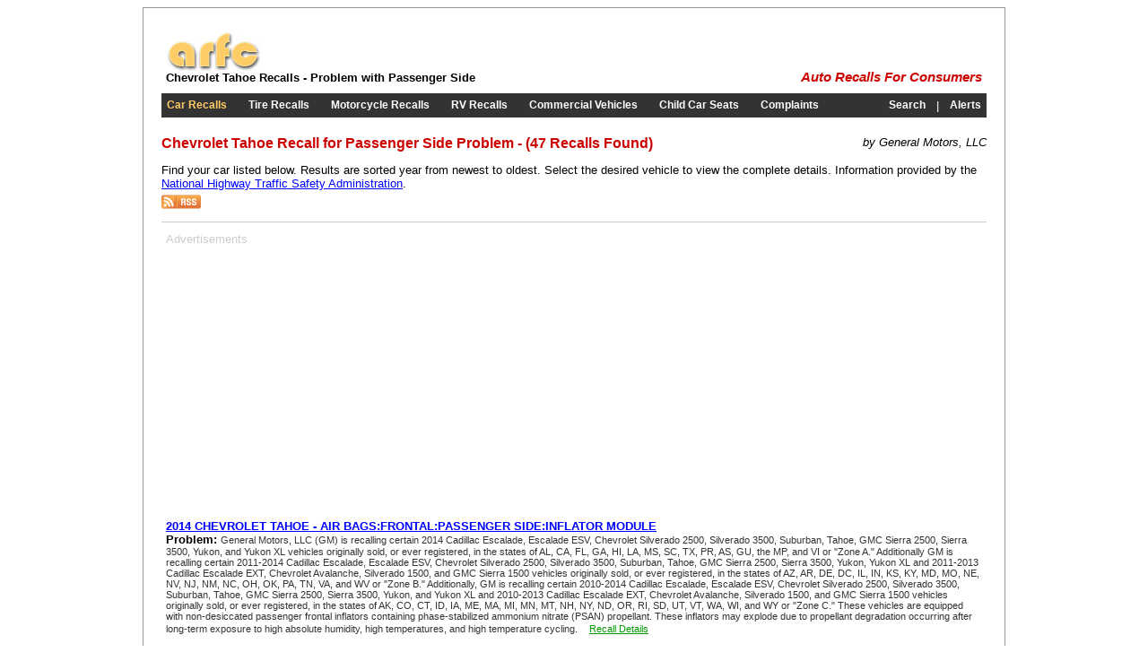

--- FILE ---
content_type: text/html; charset=utf-8
request_url: https://www.arfc.org/autos/chevrolet/tahoe/passenger_side/recalls.aspx
body_size: 4535
content:


<!DOCTYPE html PUBLIC "-//W3C//DTD XHTML 1.0 Transitional//EN" "http://www.w3.org/TR/xhtml1/DTD/xhtml1-transitional.dtd">

<html xmlns="http://www.w3.org/1999/xhtml">
<head id="Head1"><title>
	Chevrolet Tahoe Recall, Chevrolet Recalls Problem with Passenger Side - ARFC
</title><link type="text/css" rel="Stylesheet" href="/stylesheet.css" />
    <style type="text/css">
		.recall {font-size:10pt;}
		.desc {font-size:8pt;color:#333333;}
		a {color:#0000ff;}
    </style>
<meta name="description" content="Chevrolet Tahoe passenger side Recalls by  - Complete &amp; up-to-date recalls from the National Highway Traffic Safety Administration." /><meta name="keywords" content="Chevrolet Tahoe Recalls,passenger side,CHEVROLET recalls,TAHOE recalls,,PROBLEM,SERVICE" /><script type="text/javascript" src="https://apis.google.com/js/plusone.js"></script></head>
<body>
    <form method="post" action="./recalls.aspx?m=chevrolet&amp;c=tahoe&amp;t=passenger_side" id="form1">
<div class="aspNetHidden">
<input type="hidden" name="__VIEWSTATE" id="__VIEWSTATE" value="/wEPDwULLTE3OTYzMjA2MzZkZKlG6L1pCuWuR4Bn0OJEk7Wdi/vgpHk+sSn8PRZH4Je0" />
</div>

<div class="aspNetHidden">

	<input type="hidden" name="__VIEWSTATEGENERATOR" id="__VIEWSTATEGENERATOR" value="E1DA865C" />
</div>
    <div class="main">
		

	<!-- adsense -->
	<script type="text/javascript">
		window.google_analytics_uacct = "UA-7240469-6";
	</script>
	<!-- adsense -->
	<!-- google_ad_section_start -->
    <table border="0" cellspacing="0" cellpadding="5" style="width:100%;">
		<tr>
			<td style="white-space:nowrap;">
				<a href="/" title="Auto Recalls for Consumers"><img src="http://arfc.s3.amazonaws.com/arfc.jpg" alt="Auto Recalls for Consumers" style="border:0px;" /></a><br />
				<h1>Chevrolet Tahoe Recalls - Problem with Passenger Side</h1>
			</td>
			<td style="width:100%;text-align:right;vertical-align:bottom;">
				<g:plusone size="medium" count="false"></g:plusone>
				&nbsp;
                <iframe src="https://www.facebook.com/plugins/like.php?href=http%3A%2F%2Fwww.arfc.org&amp;layout=button_count&amp;show_faces=false&amp;width=450&amp;action=like&amp;colorscheme=light&amp;height=21" scrolling="no" frameborder="0" style="border:none; overflow:hidden; width:80px;height:21px; margin-left:10px;" allowTransparency="true"></iframe><br />
                <em><span class="arfc" style="white-space:nowrap;"><b><a href="/" class="arfc" style="text-decoration:none;" title="ARFC">Auto Recalls For Consumers</a></b></span></em>
			</td>
		</tr>
	</table>
	<!-- google_ad_section_end -->
		<div style="height:5px;"></div>
		

	<!-- google_ad_section_start -->
	<table border="0" cellspacing="0" cellpadding="6" style="width:100%;margin-bottom:10px;" class="menu">
		<tr>
			<td style="white-space:nowrap;"><h2><a id="incMenu_lnkAutos" title="Car Recalls" href="/autos/" style="color:#ffcc66;">Car Recalls</a></h2></td>
			<td> </td>
			<td style="white-space:nowrap;"><h2><a id="incMenu_lnkTires" title="Tire Recalls" href="/tires/">Tire Recalls</a></h2></td>
			<td> </td>
			<td style="white-space:nowrap;"><h2><a id="incMenu_lnkMotorcycles" title="Motorcycle Recalls" href="/motorcycles/">Motorcycle Recalls</a></h2></td>
			<td> </td>
			<td style="white-space:nowrap;"><h2><a id="incMenu_lnkRVs" title="RV Recalls" href="/rvs/">RV Recalls</a></h2></td>
			<td> </td>
			<td style="white-space:nowrap;"><h2><a id="incMenu_lnkCommercial" title="Commercial Vehicle Recalls" href="/commercial/">Commercial Vehicles</a></h2></td>
			<td> </td>
			<td style="white-space:nowrap;"><h2><a id="incMenu_lnkCarseats" title="Child Car Seat Recalls" href="/carseats/">Child Car Seats</a></h2></td>
			<td> </td>
			<td style="white-space:nowrap;"><h2><a id="incMenu_lnkComplaints" title="Safety Related Complaints" href="/complaints/">Complaints</a></h2></td>
			<td style="width:100%;text-align:right;white-space:nowrap;"><h2><a id="incMenu_lnkSearch" title="Search Recalls" href="/search/">Search</a></h2></td>
			<td> | </td>
			<td><h2><a id="incMenu_lnkAlerts" title="Recall Alerts" href="/alerts/">Alerts</a></h2></td>
		</tr>
	</table>
	<!-- google_ad_section_end -->
		<div style="height:10px;"></div>
		<div style="float:right;"><em>by General Motors, LLC</em></div>
		<h2 class="title">Chevrolet Tahoe Recall for Passenger Side Problem - (47 Recalls Found)</h2>
		<p>
		Find your car listed below. Results are sorted year from newest to oldest. Select the desired vehicle to view the complete details. 
		Information provided by the <a href="https://www.nhtsa.gov" target="_blank" rel="nofollow">National Highway Traffic Safety Administration</a>.<br />
		<a id="lnkRSS" href="/rss/feeds/autos/chevrolet/tahoe"><img src="/img/rss.gif" alt="Subscribe to RSS Feed" style="border:0px;padding-top:5px;" /></a>
		</p>
		<hr style="height:1px;border:0px;color:#cccccc;background-color:#cccccc;" />
		<table border="0" cellspacing="0" cellpadding="5">
			<tr>
				<td style="padding-bottom:20px;">
					<table border="0" cellspacing="0" cellpadding="0" style="width:100%;">
						<tr>
							<td colspan="5" style="text-align:left;color:#cccccc;">
							Advertisements
							</td>
						</tr>
						<tr>
							<td>
                                <script type="text/javascript"><!--
                                    google_ad_client = "pub-1814926481161688";
                                    /* 336x280 Text Only */
                                    google_ad_slot = "4770517986";
                                    google_ad_width = 336;
                                    google_ad_height = 280;
                                //-->
                                </script>
                                <script type="text/javascript" src="https://pagead2.googlesyndication.com/pagead/show_ads.js">
                                </script>
							</td>
							<td><div style="width:50px;"></div></td>
							<td>
								<script type="text/javascript"><!--
									google_ad_client = "pub-1814926481161688";
									/* 336x280 Text &amp; Image */
									google_ad_slot = "7846230278";
									google_ad_width = 336;
									google_ad_height = 280;
								//-->
								</script>
								<script type="text/javascript" src="https://pagead2.googlesyndication.com/pagead/show_ads.js">
								</script>
							</td>
						</tr>
					</table>
				</td>
			</tr>
			<tr>
				<td style="vertical-align:top;width:100%;">
					<!-- google_ad_section_start -->
					
					
					<a name="000108454004227123000001463" />
					<h3><a href="/autos/chevrolet/tahoe/recalls/000108454004227123000001463/recall.aspx"><b class="recall">2014 CHEVROLET TAHOE</b> -
					AIR BAGS:FRONTAL:PASSENGER SIDE:INFLATOR MODULE</a></h3>
					<b>Problem:</b> <span class="desc">General Motors, LLC (GM) is recalling certain 2014 Cadillac Escalade, Escalade ESV, Chevrolet Silverado 2500, Silverado 3500, Suburban, Tahoe, GMC Sierra 2500, Sierra 3500, Yukon, and Yukon XL vehicles originally sold, or ever registered, in the states of AL, CA, FL, GA, HI, LA, MS, SC, TX, PR, AS, GU, the MP, and VI or &quot;Zone A.&quot;      Additionally GM is recalling certain 2011-2014 Cadillac Escalade, Escalade ESV, Chevrolet Silverado 2500, Silverado 3500, Suburban, Tahoe, GMC Sierra 2500, Sierra 3500, Yukon, Yukon XL and 2011-2013 Cadillac Escalade EXT, Chevrolet Avalanche, Silverado 1500, and GMC Sierra 1500 vehicles originally sold, or ever registered, in the states of AZ, AR, DE, DC, IL, IN, KS, KY, MD, MO, NE, NV, NJ, NM, NC, OH, OK, PA, TN, VA, and WV or &quot;Zone B.&quot;     Additionally, GM is recalling certain 2010-2014 Cadillac Escalade, Escalade ESV, Chevrolet Silverado 2500, Silverado 3500, Suburban, Tahoe, GMC Sierra 2500, Sierra 3500, Yukon, and Yukon XL and 2010-2013 Cadillac Escalade EXT, Chevrolet Avalanche, Silverado 1500, and GMC Sierra 1500 vehicles originally sold, or ever registered, in the states of AK, CO, CT, ID, IA, ME, MA, MI, MN, MT, NH, NY, ND, OR, RI, SD, UT, VT, WA, WI, and WY or &quot;Zone C.&quot;      These vehicles are equipped with non-desiccated passenger frontal inflators containing phase-stabilized ammonium nitrate (PSAN) propellant.  These inflators may explode due to propellant degradation occurring after long-term exposure to high absolute humidity, high temperatures, and high temperature cycling.</span>&emsp;<a href="/autos/chevrolet/tahoe/recalls/000108454004227123000001463/recall.aspx" style="color:#009900;font-size:8pt;">Recall Details</a>
					
					<div style="height:20px;"></div>
					
					<a name="000108454004227123000001463" />
					<h3><a href="/autos/chevrolet/tahoe/recalls/000108454004227123000001463/recall.aspx"><b class="recall">2014 CHEVROLET TAHOE</b> -
					AIR BAGS:FRONTAL:PASSENGER SIDE:INFLATOR MODULE</a></h3>
					<b>Problem:</b> <span class="desc">General Motors, LLC (GM) is recalling certain 2014 Cadillac Escalade, Escalade ESV, Chevrolet Silverado 2500, Silverado 3500, Suburban, Tahoe, GMC Sierra 2500, Sierra 3500, Yukon, and Yukon XL vehicles originally sold, or ever registered, in the states of AL, CA, FL, GA, HI, LA, MS, SC, TX, PR, AS, GU, the MP, and VI or &quot;Zone A.&quot;      Additionally GM is recalling certain 2011-2014 Cadillac Escalade, Escalade ESV, Chevrolet Silverado 2500, Silverado 3500, Suburban, Tahoe, GMC Sierra 2500, Sierra 3500, Yukon, Yukon XL and 2011-2013 Cadillac Escalade EXT, Chevrolet Avalanche, Silverado 1500, and GMC Sierra 1500 vehicles originally sold, or ever registered, in the states of AZ, AR, DE, DC, IL, IN, KS, KY, MD, MO, NE, NV, NJ, NM, NC, OH, OK, PA, TN, VA, and WV or &quot;Zone B.&quot;     Additionally, GM is recalling certain 2010-2014 Cadillac Escalade, Escalade ESV, Chevrolet Silverado 2500, Silverado 3500, Suburban, Tahoe, GMC Sierra 2500, Sierra 3500, Yukon, and Yukon XL and 2010-2013 Cadillac Escalade EXT, Chevrolet Avalanche, Silverado 1500, and GMC Sierra 1500 vehicles originally sold, or ever registered, in the states of AK, CO, CT, ID, IA, ME, MA, MI, MN, MT, NH, NY, ND, OR, RI, SD, UT, VT, WA, WI, and WY or &quot;Zone C.&quot;      These vehicles are equipped with non-desiccated passenger frontal inflators containing phase-stabilized ammonium nitrate (PSAN) propellant.  These inflators may explode due to propellant degradation occurring after long-term exposure to high absolute humidity, high temperatures, and high temperature cycling.</span>&emsp;<a href="/autos/chevrolet/tahoe/recalls/000108454004227123000001463/recall.aspx" style="color:#009900;font-size:8pt;">Recall Details</a>
					
					<div style="height:20px;"></div>
					
					<a name="000108454004227123000001463" />
					<h3><a href="/autos/chevrolet/tahoe/recalls/000108454004227123000001463/recall.aspx"><b class="recall">2014 CHEVROLET TAHOE</b> -
					AIR BAGS:FRONTAL:PASSENGER SIDE:INFLATOR MODULE</a></h3>
					<b>Problem:</b> <span class="desc">General Motors, LLC (GM) is recalling certain 2014 Cadillac Escalade, Escalade ESV, Chevrolet Silverado 2500, Silverado 3500, Suburban, Tahoe, GMC Sierra 2500, Sierra 3500, Yukon, and Yukon XL vehicles originally sold, or ever registered, in the states of AL, CA, FL, GA, HI, LA, MS, SC, TX, PR, AS, GU, the MP, and VI or &quot;Zone A.&quot;      Additionally GM is recalling certain 2011-2014 Cadillac Escalade, Escalade ESV, Chevrolet Silverado 2500, Silverado 3500, Suburban, Tahoe, GMC Sierra 2500, Sierra 3500, Yukon, Yukon XL and 2011-2013 Cadillac Escalade EXT, Chevrolet Avalanche, Silverado 1500, and GMC Sierra 1500 vehicles originally sold, or ever registered, in the states of AZ, AR, DE, DC, IL, IN, KS, KY, MD, MO, NE, NV, NJ, NM, NC, OH, OK, PA, TN, VA, and WV or &quot;Zone B.&quot;     Additionally, GM is recalling certain 2010-2014 Cadillac Escalade, Escalade ESV, Chevrolet Silverado 2500, Silverado 3500, Suburban, Tahoe, GMC Sierra 2500, Sierra 3500, Yukon, and Yukon XL and 2010-2013 Cadillac Escalade EXT, Chevrolet Avalanche, Silverado 1500, and GMC Sierra 1500 vehicles originally sold, or ever registered, in the states of AK, CO, CT, ID, IA, ME, MA, MI, MN, MT, NH, NY, ND, OR, RI, SD, UT, VT, WA, WI, and WY or &quot;Zone C.&quot;      These vehicles are equipped with non-desiccated passenger frontal inflators containing phase-stabilized ammonium nitrate (PSAN) propellant.  These inflators may explode due to propellant degradation occurring after long-term exposure to high absolute humidity, high temperatures, and high temperature cycling.</span>&emsp;<a href="/autos/chevrolet/tahoe/recalls/000108454004227123000001463/recall.aspx" style="color:#009900;font-size:8pt;">Recall Details</a>
					
					<div style="height:20px;"></div>
					
					<a name="000108453004226685000001463" />
					<h3><a href="/autos/chevrolet/tahoe/recalls/000108453004226685000001463/recall.aspx"><b class="recall">2013 CHEVROLET TAHOE</b> -
					AIR BAGS:FRONTAL:PASSENGER SIDE:INFLATOR MODULE</a></h3>
					<b>Problem:</b> <span class="desc">General Motors, LLC (GM) is recalling certain 2013 Cadillac Escalade, Escalade ESV, and Escalade EXT, Chevrolet Avalanche, Silverado 1500, Silverado 2500/3500, Suburban, Tahoe, GMC Sierra 1500, Sierra 2500/3500, Yukon, and Yukon XL vehicles originally sold, or ever registered, in the states of Alabama, California, Florida, Georgia, Hawaii, Louisiana, Mississippi, South Carolina, Texas, Puerto Rico, American Samoa, Guam, the Northern Mariana Islands (Saipan), and the U.S. Virgin Islands or &quot;Zone A.&quot;    Additionally, GM is recalling certain 2010 Cadillac Escalade, Escalade ESV, and Escalade EXT, Chevrolet Avalanche, Silverado 1500, Silverado 2500/3500, Suburban, Tahoe, GMC Sierra 1500, Sierra 2500/3500, Yukon, and Yukon XL vehicles originally sold, or ever registered in the states of Arizona, Arkansas, Delaware, District of Columbia, Illinois, Indiana, Kansas, Kentucky, Maryland, Missouri, Nebraska, Nevada, New Jersey, New Mexico, North Carolina, Ohio, Oklahoma, Pennsylvania, Tennessee, Virginia, and West Virginia or &quot;Zone B.&quot;     Additionally, GM is recalling certain 2009 Cadillac Escalade, Escalade ESV, and Escalade EXT, Chevrolet Avalanche, Silverado 1500, Silverado 2500/3500, Suburban, Tahoe, GMC Sierra 1500, Sierra 2500/3500, Yukon, and Yukon XL vehicles originally sold, or ever registered, in the states of Alaska, Colorado, Connecticut, Idaho, Iowa, Maine, Massachusetts, Michigan, Minnesota, Montana, New Hampshire, New York, North Dakota, Oregon, Rhode Island, South Dakota, Utah, Vermont, Washington, Wisconsin, and Wyoming or &quot;Zone C.&quot;</span>&emsp;<a href="/autos/chevrolet/tahoe/recalls/000108453004226685000001463/recall.aspx" style="color:#009900;font-size:8pt;">Recall Details</a>
					
					<div style="height:20px;"></div>
					
					<a name="000108453004226685000001463" />
					<h3><a href="/autos/chevrolet/tahoe/recalls/000108453004226685000001463/recall.aspx"><b class="recall">2013 CHEVROLET TAHOE</b> -
					AIR BAGS:FRONTAL:PASSENGER SIDE:INFLATOR MODULE</a></h3>
					<b>Problem:</b> <span class="desc">General Motors, LLC (GM) is recalling certain 2013 Cadillac Escalade, Escalade ESV, and Escalade EXT, Chevrolet Avalanche, Silverado 1500, Silverado 2500/3500, Suburban, Tahoe, GMC Sierra 1500, Sierra 2500/3500, Yukon, and Yukon XL vehicles originally sold, or ever registered, in the states of Alabama, California, Florida, Georgia, Hawaii, Louisiana, Mississippi, South Carolina, Texas, Puerto Rico, American Samoa, Guam, the Northern Mariana Islands (Saipan), and the U.S. Virgin Islands or &quot;Zone A.&quot;    Additionally, GM is recalling certain 2010 Cadillac Escalade, Escalade ESV, and Escalade EXT, Chevrolet Avalanche, Silverado 1500, Silverado 2500/3500, Suburban, Tahoe, GMC Sierra 1500, Sierra 2500/3500, Yukon, and Yukon XL vehicles originally sold, or ever registered in the states of Arizona, Arkansas, Delaware, District of Columbia, Illinois, Indiana, Kansas, Kentucky, Maryland, Missouri, Nebraska, Nevada, New Jersey, New Mexico, North Carolina, Ohio, Oklahoma, Pennsylvania, Tennessee, Virginia, and West Virginia or &quot;Zone B.&quot;     Additionally, GM is recalling certain 2009 Cadillac Escalade, Escalade ESV, and Escalade EXT, Chevrolet Avalanche, Silverado 1500, Silverado 2500/3500, Suburban, Tahoe, GMC Sierra 1500, Sierra 2500/3500, Yukon, and Yukon XL vehicles originally sold, or ever registered, in the states of Alaska, Colorado, Connecticut, Idaho, Iowa, Maine, Massachusetts, Michigan, Minnesota, Montana, New Hampshire, New York, North Dakota, Oregon, Rhode Island, South Dakota, Utah, Vermont, Washington, Wisconsin, and Wyoming or &quot;Zone C.&quot;</span>&emsp;<a href="/autos/chevrolet/tahoe/recalls/000108453004226685000001463/recall.aspx" style="color:#009900;font-size:8pt;">Recall Details</a>
					
					<div style="height:20px;"></div>
					
					<a name="000108453004226685000001463" />
					<h3><a href="/autos/chevrolet/tahoe/recalls/000108453004226685000001463/recall.aspx"><b class="recall">2013 CHEVROLET TAHOE</b> -
					AIR BAGS:FRONTAL:PASSENGER SIDE:INFLATOR MODULE</a></h3>
					<b>Problem:</b> <span class="desc">General Motors, LLC (GM) is recalling certain 2013 Cadillac Escalade, Escalade ESV, and Escalade EXT, Chevrolet Avalanche, Silverado 1500, Silverado 2500/3500, Suburban, Tahoe, GMC Sierra 1500, Sierra 2500/3500, Yukon, and Yukon XL vehicles originally sold, or ever registered, in the states of Alabama, California, Florida, Georgia, Hawaii, Louisiana, Mississippi, South Carolina, Texas, Puerto Rico, American Samoa, Guam, the Northern Mariana Islands (Saipan), and the U.S. Virgin Islands or &quot;Zone A.&quot;    Additionally, GM is recalling certain 2010 Cadillac Escalade, Escalade ESV, and Escalade EXT, Chevrolet Avalanche, Silverado 1500, Silverado 2500/3500, Suburban, Tahoe, GMC Sierra 1500, Sierra 2500/3500, Yukon, and Yukon XL vehicles originally sold, or ever registered in the states of Arizona, Arkansas, Delaware, District of Columbia, Illinois, Indiana, Kansas, Kentucky, Maryland, Missouri, Nebraska, Nevada, New Jersey, New Mexico, North Carolina, Ohio, Oklahoma, Pennsylvania, Tennessee, Virginia, and West Virginia or &quot;Zone B.&quot;     Additionally, GM is recalling certain 2009 Cadillac Escalade, Escalade ESV, and Escalade EXT, Chevrolet Avalanche, Silverado 1500, Silverado 2500/3500, Suburban, Tahoe, GMC Sierra 1500, Sierra 2500/3500, Yukon, and Yukon XL vehicles originally sold, or ever registered, in the states of Alaska, Colorado, Connecticut, Idaho, Iowa, Maine, Massachusetts, Michigan, Minnesota, Montana, New Hampshire, New York, North Dakota, Oregon, Rhode Island, South Dakota, Utah, Vermont, Washington, Wisconsin, and Wyoming or &quot;Zone C.&quot;</span>&emsp;<a href="/autos/chevrolet/tahoe/recalls/000108453004226685000001463/recall.aspx" style="color:#009900;font-size:8pt;">Recall Details</a>
					
					<div style="height:20px;"></div>
					
					<a name="000108454004226685000001463" />
					<h3><a href="/autos/chevrolet/tahoe/recalls/000108454004226685000001463/recall.aspx"><b class="recall">2013 CHEVROLET TAHOE</b> -
					AIR BAGS:FRONTAL:PASSENGER SIDE:INFLATOR MODULE</a></h3>
					<b>Problem:</b> <span class="desc">General Motors, LLC (GM) is recalling certain 2014 Cadillac Escalade, Escalade ESV, Chevrolet Silverado 2500, Silverado 3500, Suburban, Tahoe, GMC Sierra 2500, Sierra 3500, Yukon, and Yukon XL vehicles originally sold, or ever registered, in the states of AL, CA, FL, GA, HI, LA, MS, SC, TX, PR, AS, GU, the MP, and VI or &quot;Zone A.&quot;      Additionally GM is recalling certain 2011-2014 Cadillac Escalade, Escalade ESV, Chevrolet Silverado 2500, Silverado 3500, Suburban, Tahoe, GMC Sierra 2500, Sierra 3500, Yukon, Yukon XL and 2011-2013 Cadillac Escalade EXT, Chevrolet Avalanche, Silverado 1500, and GMC Sierra 1500 vehicles originally sold, or ever registered, in the states of AZ, AR, DE, DC, IL, IN, KS, KY, MD, MO, NE, NV, NJ, NM, NC, OH, OK, PA, TN, VA, and WV or &quot;Zone B.&quot;     Additionally, GM is recalling certain 2010-2014 Cadillac Escalade, Escalade ESV, Chevrolet Silverado 2500, Silverado 3500, Suburban, Tahoe, GMC Sierra 2500, Sierra 3500, Yukon, and Yukon XL and 2010-2013 Cadillac Escalade EXT, Chevrolet Avalanche, Silverado 1500, and GMC Sierra 1500 vehicles originally sold, or ever registered, in the states of AK, CO, CT, ID, IA, ME, MA, MI, MN, MT, NH, NY, ND, OR, RI, SD, UT, VT, WA, WI, and WY or &quot;Zone C.&quot;      These vehicles are equipped with non-desiccated passenger frontal inflators containing phase-stabilized ammonium nitrate (PSAN) propellant.  These inflators may explode due to propellant degradation occurring after long-term exposure to high absolute humidity, high temperatures, and high temperature cycling.</span>&emsp;<a href="/autos/chevrolet/tahoe/recalls/000108454004226685000001463/recall.aspx" style="color:#009900;font-size:8pt;">Recall Details</a>
					
					<div style="height:20px;"></div>
					
					<a name="000108454004226685000001463" />
					<h3><a href="/autos/chevrolet/tahoe/recalls/000108454004226685000001463/recall.aspx"><b class="recall">2013 CHEVROLET TAHOE</b> -
					AIR BAGS:FRONTAL:PASSENGER SIDE:INFLATOR MODULE</a></h3>
					<b>Problem:</b> <span class="desc">General Motors, LLC (GM) is recalling certain 2014 Cadillac Escalade, Escalade ESV, Chevrolet Silverado 2500, Silverado 3500, Suburban, Tahoe, GMC Sierra 2500, Sierra 3500, Yukon, and Yukon XL vehicles originally sold, or ever registered, in the states of AL, CA, FL, GA, HI, LA, MS, SC, TX, PR, AS, GU, the MP, and VI or &quot;Zone A.&quot;      Additionally GM is recalling certain 2011-2014 Cadillac Escalade, Escalade ESV, Chevrolet Silverado 2500, Silverado 3500, Suburban, Tahoe, GMC Sierra 2500, Sierra 3500, Yukon, Yukon XL and 2011-2013 Cadillac Escalade EXT, Chevrolet Avalanche, Silverado 1500, and GMC Sierra 1500 vehicles originally sold, or ever registered, in the states of AZ, AR, DE, DC, IL, IN, KS, KY, MD, MO, NE, NV, NJ, NM, NC, OH, OK, PA, TN, VA, and WV or &quot;Zone B.&quot;     Additionally, GM is recalling certain 2010-2014 Cadillac Escalade, Escalade ESV, Chevrolet Silverado 2500, Silverado 3500, Suburban, Tahoe, GMC Sierra 2500, Sierra 3500, Yukon, and Yukon XL and 2010-2013 Cadillac Escalade EXT, Chevrolet Avalanche, Silverado 1500, and GMC Sierra 1500 vehicles originally sold, or ever registered, in the states of AK, CO, CT, ID, IA, ME, MA, MI, MN, MT, NH, NY, ND, OR, RI, SD, UT, VT, WA, WI, and WY or &quot;Zone C.&quot;      These vehicles are equipped with non-desiccated passenger frontal inflators containing phase-stabilized ammonium nitrate (PSAN) propellant.  These inflators may explode due to propellant degradation occurring after long-term exposure to high absolute humidity, high temperatures, and high temperature cycling.</span>&emsp;<a href="/autos/chevrolet/tahoe/recalls/000108454004226685000001463/recall.aspx" style="color:#009900;font-size:8pt;">Recall Details</a>
					
					<div style="height:20px;"></div>
					
					<a name="000108454004226685000001463" />
					<h3><a href="/autos/chevrolet/tahoe/recalls/000108454004226685000001463/recall.aspx"><b class="recall">2013 CHEVROLET TAHOE</b> -
					AIR BAGS:FRONTAL:PASSENGER SIDE:INFLATOR MODULE</a></h3>
					<b>Problem:</b> <span class="desc">General Motors, LLC (GM) is recalling certain 2014 Cadillac Escalade, Escalade ESV, Chevrolet Silverado 2500, Silverado 3500, Suburban, Tahoe, GMC Sierra 2500, Sierra 3500, Yukon, and Yukon XL vehicles originally sold, or ever registered, in the states of AL, CA, FL, GA, HI, LA, MS, SC, TX, PR, AS, GU, the MP, and VI or &quot;Zone A.&quot;      Additionally GM is recalling certain 2011-2014 Cadillac Escalade, Escalade ESV, Chevrolet Silverado 2500, Silverado 3500, Suburban, Tahoe, GMC Sierra 2500, Sierra 3500, Yukon, Yukon XL and 2011-2013 Cadillac Escalade EXT, Chevrolet Avalanche, Silverado 1500, and GMC Sierra 1500 vehicles originally sold, or ever registered, in the states of AZ, AR, DE, DC, IL, IN, KS, KY, MD, MO, NE, NV, NJ, NM, NC, OH, OK, PA, TN, VA, and WV or &quot;Zone B.&quot;     Additionally, GM is recalling certain 2010-2014 Cadillac Escalade, Escalade ESV, Chevrolet Silverado 2500, Silverado 3500, Suburban, Tahoe, GMC Sierra 2500, Sierra 3500, Yukon, and Yukon XL and 2010-2013 Cadillac Escalade EXT, Chevrolet Avalanche, Silverado 1500, and GMC Sierra 1500 vehicles originally sold, or ever registered, in the states of AK, CO, CT, ID, IA, ME, MA, MI, MN, MT, NH, NY, ND, OR, RI, SD, UT, VT, WA, WI, and WY or &quot;Zone C.&quot;      These vehicles are equipped with non-desiccated passenger frontal inflators containing phase-stabilized ammonium nitrate (PSAN) propellant.  These inflators may explode due to propellant degradation occurring after long-term exposure to high absolute humidity, high temperatures, and high temperature cycling.</span>&emsp;<a href="/autos/chevrolet/tahoe/recalls/000108454004226685000001463/recall.aspx" style="color:#009900;font-size:8pt;">Recall Details</a>
					
					<div style="height:20px;"></div>
					
					<a name="000108454004226367000001463" />
					<h3><a href="/autos/chevrolet/tahoe/recalls/000108454004226367000001463/recall.aspx"><b class="recall">2012 CHEVROLET TAHOE</b> -
					AIR BAGS:FRONTAL:PASSENGER SIDE:INFLATOR MODULE</a></h3>
					<b>Problem:</b> <span class="desc">General Motors, LLC (GM) is recalling certain 2014 Cadillac Escalade, Escalade ESV, Chevrolet Silverado 2500, Silverado 3500, Suburban, Tahoe, GMC Sierra 2500, Sierra 3500, Yukon, and Yukon XL vehicles originally sold, or ever registered, in the states of AL, CA, FL, GA, HI, LA, MS, SC, TX, PR, AS, GU, the MP, and VI or &quot;Zone A.&quot;      Additionally GM is recalling certain 2011-2014 Cadillac Escalade, Escalade ESV, Chevrolet Silverado 2500, Silverado 3500, Suburban, Tahoe, GMC Sierra 2500, Sierra 3500, Yukon, Yukon XL and 2011-2013 Cadillac Escalade EXT, Chevrolet Avalanche, Silverado 1500, and GMC Sierra 1500 vehicles originally sold, or ever registered, in the states of AZ, AR, DE, DC, IL, IN, KS, KY, MD, MO, NE, NV, NJ, NM, NC, OH, OK, PA, TN, VA, and WV or &quot;Zone B.&quot;     Additionally, GM is recalling certain 2010-2014 Cadillac Escalade, Escalade ESV, Chevrolet Silverado 2500, Silverado 3500, Suburban, Tahoe, GMC Sierra 2500, Sierra 3500, Yukon, and Yukon XL and 2010-2013 Cadillac Escalade EXT, Chevrolet Avalanche, Silverado 1500, and GMC Sierra 1500 vehicles originally sold, or ever registered, in the states of AK, CO, CT, ID, IA, ME, MA, MI, MN, MT, NH, NY, ND, OR, RI, SD, UT, VT, WA, WI, and WY or &quot;Zone C.&quot;      These vehicles are equipped with non-desiccated passenger frontal inflators containing phase-stabilized ammonium nitrate (PSAN) propellant.  These inflators may explode due to propellant degradation occurring after long-term exposure to high absolute humidity, high temperatures, and high temperature cycling.</span>&emsp;<a href="/autos/chevrolet/tahoe/recalls/000108454004226367000001463/recall.aspx" style="color:#009900;font-size:8pt;">Recall Details</a>
					
					<div style="height:20px;"></div>
					
					<a name="000108454004226367000001463" />
					<h3><a href="/autos/chevrolet/tahoe/recalls/000108454004226367000001463/recall.aspx"><b class="recall">2012 CHEVROLET TAHOE</b> -
					AIR BAGS:FRONTAL:PASSENGER SIDE:INFLATOR MODULE</a></h3>
					<b>Problem:</b> <span class="desc">General Motors, LLC (GM) is recalling certain 2014 Cadillac Escalade, Escalade ESV, Chevrolet Silverado 2500, Silverado 3500, Suburban, Tahoe, GMC Sierra 2500, Sierra 3500, Yukon, and Yukon XL vehicles originally sold, or ever registered, in the states of AL, CA, FL, GA, HI, LA, MS, SC, TX, PR, AS, GU, the MP, and VI or &quot;Zone A.&quot;      Additionally GM is recalling certain 2011-2014 Cadillac Escalade, Escalade ESV, Chevrolet Silverado 2500, Silverado 3500, Suburban, Tahoe, GMC Sierra 2500, Sierra 3500, Yukon, Yukon XL and 2011-2013 Cadillac Escalade EXT, Chevrolet Avalanche, Silverado 1500, and GMC Sierra 1500 vehicles originally sold, or ever registered, in the states of AZ, AR, DE, DC, IL, IN, KS, KY, MD, MO, NE, NV, NJ, NM, NC, OH, OK, PA, TN, VA, and WV or &quot;Zone B.&quot;     Additionally, GM is recalling certain 2010-2014 Cadillac Escalade, Escalade ESV, Chevrolet Silverado 2500, Silverado 3500, Suburban, Tahoe, GMC Sierra 2500, Sierra 3500, Yukon, and Yukon XL and 2010-2013 Cadillac Escalade EXT, Chevrolet Avalanche, Silverado 1500, and GMC Sierra 1500 vehicles originally sold, or ever registered, in the states of AK, CO, CT, ID, IA, ME, MA, MI, MN, MT, NH, NY, ND, OR, RI, SD, UT, VT, WA, WI, and WY or &quot;Zone C.&quot;      These vehicles are equipped with non-desiccated passenger frontal inflators containing phase-stabilized ammonium nitrate (PSAN) propellant.  These inflators may explode due to propellant degradation occurring after long-term exposure to high absolute humidity, high temperatures, and high temperature cycling.</span>&emsp;<a href="/autos/chevrolet/tahoe/recalls/000108454004226367000001463/recall.aspx" style="color:#009900;font-size:8pt;">Recall Details</a>
					
					<div style="height:20px;"></div>
					
					<a name="000108454004226367000001463" />
					<h3><a href="/autos/chevrolet/tahoe/recalls/000108454004226367000001463/recall.aspx"><b class="recall">2012 CHEVROLET TAHOE</b> -
					AIR BAGS:FRONTAL:PASSENGER SIDE:INFLATOR MODULE</a></h3>
					<b>Problem:</b> <span class="desc">General Motors, LLC (GM) is recalling certain 2014 Cadillac Escalade, Escalade ESV, Chevrolet Silverado 2500, Silverado 3500, Suburban, Tahoe, GMC Sierra 2500, Sierra 3500, Yukon, and Yukon XL vehicles originally sold, or ever registered, in the states of AL, CA, FL, GA, HI, LA, MS, SC, TX, PR, AS, GU, the MP, and VI or &quot;Zone A.&quot;      Additionally GM is recalling certain 2011-2014 Cadillac Escalade, Escalade ESV, Chevrolet Silverado 2500, Silverado 3500, Suburban, Tahoe, GMC Sierra 2500, Sierra 3500, Yukon, Yukon XL and 2011-2013 Cadillac Escalade EXT, Chevrolet Avalanche, Silverado 1500, and GMC Sierra 1500 vehicles originally sold, or ever registered, in the states of AZ, AR, DE, DC, IL, IN, KS, KY, MD, MO, NE, NV, NJ, NM, NC, OH, OK, PA, TN, VA, and WV or &quot;Zone B.&quot;     Additionally, GM is recalling certain 2010-2014 Cadillac Escalade, Escalade ESV, Chevrolet Silverado 2500, Silverado 3500, Suburban, Tahoe, GMC Sierra 2500, Sierra 3500, Yukon, and Yukon XL and 2010-2013 Cadillac Escalade EXT, Chevrolet Avalanche, Silverado 1500, and GMC Sierra 1500 vehicles originally sold, or ever registered, in the states of AK, CO, CT, ID, IA, ME, MA, MI, MN, MT, NH, NY, ND, OR, RI, SD, UT, VT, WA, WI, and WY or &quot;Zone C.&quot;      These vehicles are equipped with non-desiccated passenger frontal inflators containing phase-stabilized ammonium nitrate (PSAN) propellant.  These inflators may explode due to propellant degradation occurring after long-term exposure to high absolute humidity, high temperatures, and high temperature cycling.</span>&emsp;<a href="/autos/chevrolet/tahoe/recalls/000108454004226367000001463/recall.aspx" style="color:#009900;font-size:8pt;">Recall Details</a>
					
					<div style="height:20px;"></div>
					
					<a name="000108451004226367000001463" />
					<h3><a href="/autos/chevrolet/tahoe/recalls/000108451004226367000001463/recall.aspx"><b class="recall">2012 CHEVROLET TAHOE</b> -
					AIR BAGS:FRONTAL:PASSENGER SIDE:INFLATOR MODULE</a></h3>
					<b>Problem:</b> <span class="desc">General Motors, LLC (GM) is recalling certain 2012 Cadillac Escalade, Escalade ESV, Escalade EXT, Chevrolet Avalanche, Silverado 1500, Silverado 2500/3500, Suburban, Tahoe, GMC Sierra 1500, Sierra 2500/3500, Yukon, and Yukon XL originally sold, or ever registered, in the states of Alabama, California, Florida, Georgia, Hawaii, Louisiana, Mississippi, South Carolina, Texas, Puerto Rico, American Samoa, Guam, the Northern Mariana Islands (Saipan), and the U.S. Virgin Islands or &quot;Zone A.&quot;    These vehicles are equipped with non-desiccated passenger frontal inflators containing phase-stabilized ammonium nitrate (PSAN) propellant.  These inflators may explode due to propellant degradation occurring after long-term exposure to high absolute humidity, high temperatures, and high temperature cycling.</span>&emsp;<a href="/autos/chevrolet/tahoe/recalls/000108451004226367000001463/recall.aspx" style="color:#009900;font-size:8pt;">Recall Details</a>
					
					<div style="height:20px;"></div>
					
					<a name="000108451004226367000001463" />
					<h3><a href="/autos/chevrolet/tahoe/recalls/000108451004226367000001463/recall.aspx"><b class="recall">2012 CHEVROLET TAHOE</b> -
					AIR BAGS:FRONTAL:PASSENGER SIDE:INFLATOR MODULE</a></h3>
					<b>Problem:</b> <span class="desc">General Motors, LLC (GM) is recalling certain 2012 Cadillac Escalade, Escalade ESV, Escalade EXT, Chevrolet Avalanche, Silverado 1500, Silverado 2500/3500, Suburban, Tahoe, GMC Sierra 1500, Sierra 2500/3500, Yukon, and Yukon XL originally sold, or ever registered, in the states of Alabama, California, Florida, Georgia, Hawaii, Louisiana, Mississippi, South Carolina, Texas, Puerto Rico, American Samoa, Guam, the Northern Mariana Islands (Saipan), and the U.S. Virgin Islands or &quot;Zone A.&quot;    These vehicles are equipped with non-desiccated passenger frontal inflators containing phase-stabilized ammonium nitrate (PSAN) propellant.  These inflators may explode due to propellant degradation occurring after long-term exposure to high absolute humidity, high temperatures, and high temperature cycling.</span>&emsp;<a href="/autos/chevrolet/tahoe/recalls/000108451004226367000001463/recall.aspx" style="color:#009900;font-size:8pt;">Recall Details</a>
					
					<div style="height:20px;"></div>
					
					<a name="000108450000975789000001463" />
					<h3><a href="/autos/chevrolet/tahoe/recalls/000108450000975789000001463/recall.aspx"><b class="recall">2011 CHEVROLET TAHOE</b> -
					AIR BAGS:FRONTAL:PASSENGER SIDE:INFLATOR MODULE</a></h3>
					<b>Problem:</b> <span class="desc">General Motors, LLC (GM) is recalling certain 2007-2011 Cadillac Escalade, Escalade ESV, Escalade EXT, Chevrolet Avalanche, Silverado 1500, Suburban, Tahoe, GMC Sierra 1500, Yukon, Yukon XL, and 2009-2011 Chevrolet Silverado 2500, Silverado 3500, GMC Sierra 2500 and Sierra 3500 vehicles originally sold, or ever registered, in the states of Alabama, California, Florida, Georgia, Hawaii, Louisiana, Mississippi, South Carolina, Texas, Puerto Rico, American Samoa, Guam, the Northern Mariana Islands (Saipan), and the U.S. Virgin Islands or &quot;Zone A.&quot;    Additionally, GM is recalling certain 2007-2008 Cadillac Escalade, Escalade ESV, Escalade EXT, Chevrolet Avalanche, Silverado 1500, Suburban, Tahoe, GMC Sierra 1500, Yukon, Yukon XL vehicles originally sold, or ever registered, in the states of Arizona, Arkansas, Delaware, District of Columbia, Illinois, Indiana, Kansas, Kentucky, Maryland, Missouri, Nebraska, Nevada, New Jersey, New Mexico, North Carolina, Ohio, Oklahoma, Pennsylvania, Tennessee, Virginia, and West Virginia or &quot;Zone B.&quot;     These vehicles are equipped with non-desiccated passenger frontal inflators containing phase-stabilized ammonium nitrate (PSAN) propellant.  These inflators may explode due to propellant degradation occurring after long-term exposure to high absolute humidity, high temperatures, and high temperature cycling.</span>&emsp;<a href="/autos/chevrolet/tahoe/recalls/000108450000975789000001463/recall.aspx" style="color:#009900;font-size:8pt;">Recall Details</a>
					
					<div style="height:20px;"></div>
					
					<a name="000108450000975789000001463" />
					<h3><a href="/autos/chevrolet/tahoe/recalls/000108450000975789000001463/recall.aspx"><b class="recall">2011 CHEVROLET TAHOE</b> -
					AIR BAGS:FRONTAL:PASSENGER SIDE:INFLATOR MODULE</a></h3>
					<b>Problem:</b> <span class="desc">General Motors, LLC (GM) is recalling certain 2007-2011 Cadillac Escalade, Escalade ESV, Escalade EXT, Chevrolet Avalanche, Silverado 1500, Suburban, Tahoe, GMC Sierra 1500, Yukon, Yukon XL, and 2009-2011 Chevrolet Silverado 2500, Silverado 3500, GMC Sierra 2500 and Sierra 3500 vehicles originally sold, or ever registered, in the states of Alabama, California, Florida, Georgia, Hawaii, Louisiana, Mississippi, South Carolina, Texas, Puerto Rico, American Samoa, Guam, the Northern Mariana Islands (Saipan), and the U.S. Virgin Islands or &quot;Zone A.&quot;    Additionally, GM is recalling certain 2007-2008 Cadillac Escalade, Escalade ESV, Escalade EXT, Chevrolet Avalanche, Silverado 1500, Suburban, Tahoe, GMC Sierra 1500, Yukon, Yukon XL vehicles originally sold, or ever registered, in the states of Arizona, Arkansas, Delaware, District of Columbia, Illinois, Indiana, Kansas, Kentucky, Maryland, Missouri, Nebraska, Nevada, New Jersey, New Mexico, North Carolina, Ohio, Oklahoma, Pennsylvania, Tennessee, Virginia, and West Virginia or &quot;Zone B.&quot;     These vehicles are equipped with non-desiccated passenger frontal inflators containing phase-stabilized ammonium nitrate (PSAN) propellant.  These inflators may explode due to propellant degradation occurring after long-term exposure to high absolute humidity, high temperatures, and high temperature cycling.</span>&emsp;<a href="/autos/chevrolet/tahoe/recalls/000108450000975789000001463/recall.aspx" style="color:#009900;font-size:8pt;">Recall Details</a>
					
					<div style="height:20px;"></div>
					
					<a name="000108450000975789000001463" />
					<h3><a href="/autos/chevrolet/tahoe/recalls/000108450000975789000001463/recall.aspx"><b class="recall">2011 CHEVROLET TAHOE</b> -
					AIR BAGS:FRONTAL:PASSENGER SIDE:INFLATOR MODULE</a></h3>
					<b>Problem:</b> <span class="desc">General Motors, LLC (GM) is recalling certain 2007-2011 Cadillac Escalade, Escalade ESV, Escalade EXT, Chevrolet Avalanche, Silverado 1500, Suburban, Tahoe, GMC Sierra 1500, Yukon, Yukon XL, and 2009-2011 Chevrolet Silverado 2500, Silverado 3500, GMC Sierra 2500 and Sierra 3500 vehicles originally sold, or ever registered, in the states of Alabama, California, Florida, Georgia, Hawaii, Louisiana, Mississippi, South Carolina, Texas, Puerto Rico, American Samoa, Guam, the Northern Mariana Islands (Saipan), and the U.S. Virgin Islands or &quot;Zone A.&quot;    Additionally, GM is recalling certain 2007-2008 Cadillac Escalade, Escalade ESV, Escalade EXT, Chevrolet Avalanche, Silverado 1500, Suburban, Tahoe, GMC Sierra 1500, Yukon, Yukon XL vehicles originally sold, or ever registered, in the states of Arizona, Arkansas, Delaware, District of Columbia, Illinois, Indiana, Kansas, Kentucky, Maryland, Missouri, Nebraska, Nevada, New Jersey, New Mexico, North Carolina, Ohio, Oklahoma, Pennsylvania, Tennessee, Virginia, and West Virginia or &quot;Zone B.&quot;     These vehicles are equipped with non-desiccated passenger frontal inflators containing phase-stabilized ammonium nitrate (PSAN) propellant.  These inflators may explode due to propellant degradation occurring after long-term exposure to high absolute humidity, high temperatures, and high temperature cycling.</span>&emsp;<a href="/autos/chevrolet/tahoe/recalls/000108450000975789000001463/recall.aspx" style="color:#009900;font-size:8pt;">Recall Details</a>
					
					<div style="height:20px;"></div>
					
					<a name="000108454000975789000001463" />
					<h3><a href="/autos/chevrolet/tahoe/recalls/000108454000975789000001463/recall.aspx"><b class="recall">2011 CHEVROLET TAHOE</b> -
					AIR BAGS:FRONTAL:PASSENGER SIDE:INFLATOR MODULE</a></h3>
					<b>Problem:</b> <span class="desc">General Motors, LLC (GM) is recalling certain 2014 Cadillac Escalade, Escalade ESV, Chevrolet Silverado 2500, Silverado 3500, Suburban, Tahoe, GMC Sierra 2500, Sierra 3500, Yukon, and Yukon XL vehicles originally sold, or ever registered, in the states of AL, CA, FL, GA, HI, LA, MS, SC, TX, PR, AS, GU, the MP, and VI or &quot;Zone A.&quot;      Additionally GM is recalling certain 2011-2014 Cadillac Escalade, Escalade ESV, Chevrolet Silverado 2500, Silverado 3500, Suburban, Tahoe, GMC Sierra 2500, Sierra 3500, Yukon, Yukon XL and 2011-2013 Cadillac Escalade EXT, Chevrolet Avalanche, Silverado 1500, and GMC Sierra 1500 vehicles originally sold, or ever registered, in the states of AZ, AR, DE, DC, IL, IN, KS, KY, MD, MO, NE, NV, NJ, NM, NC, OH, OK, PA, TN, VA, and WV or &quot;Zone B.&quot;     Additionally, GM is recalling certain 2010-2014 Cadillac Escalade, Escalade ESV, Chevrolet Silverado 2500, Silverado 3500, Suburban, Tahoe, GMC Sierra 2500, Sierra 3500, Yukon, and Yukon XL and 2010-2013 Cadillac Escalade EXT, Chevrolet Avalanche, Silverado 1500, and GMC Sierra 1500 vehicles originally sold, or ever registered, in the states of AK, CO, CT, ID, IA, ME, MA, MI, MN, MT, NH, NY, ND, OR, RI, SD, UT, VT, WA, WI, and WY or &quot;Zone C.&quot;      These vehicles are equipped with non-desiccated passenger frontal inflators containing phase-stabilized ammonium nitrate (PSAN) propellant.  These inflators may explode due to propellant degradation occurring after long-term exposure to high absolute humidity, high temperatures, and high temperature cycling.</span>&emsp;<a href="/autos/chevrolet/tahoe/recalls/000108454000975789000001463/recall.aspx" style="color:#009900;font-size:8pt;">Recall Details</a>
					
					<div style="height:20px;"></div>
					
					<a name="000108454000975789000001463" />
					<h3><a href="/autos/chevrolet/tahoe/recalls/000108454000975789000001463/recall.aspx"><b class="recall">2011 CHEVROLET TAHOE</b> -
					AIR BAGS:FRONTAL:PASSENGER SIDE:INFLATOR MODULE</a></h3>
					<b>Problem:</b> <span class="desc">General Motors, LLC (GM) is recalling certain 2014 Cadillac Escalade, Escalade ESV, Chevrolet Silverado 2500, Silverado 3500, Suburban, Tahoe, GMC Sierra 2500, Sierra 3500, Yukon, and Yukon XL vehicles originally sold, or ever registered, in the states of AL, CA, FL, GA, HI, LA, MS, SC, TX, PR, AS, GU, the MP, and VI or &quot;Zone A.&quot;      Additionally GM is recalling certain 2011-2014 Cadillac Escalade, Escalade ESV, Chevrolet Silverado 2500, Silverado 3500, Suburban, Tahoe, GMC Sierra 2500, Sierra 3500, Yukon, Yukon XL and 2011-2013 Cadillac Escalade EXT, Chevrolet Avalanche, Silverado 1500, and GMC Sierra 1500 vehicles originally sold, or ever registered, in the states of AZ, AR, DE, DC, IL, IN, KS, KY, MD, MO, NE, NV, NJ, NM, NC, OH, OK, PA, TN, VA, and WV or &quot;Zone B.&quot;     Additionally, GM is recalling certain 2010-2014 Cadillac Escalade, Escalade ESV, Chevrolet Silverado 2500, Silverado 3500, Suburban, Tahoe, GMC Sierra 2500, Sierra 3500, Yukon, and Yukon XL and 2010-2013 Cadillac Escalade EXT, Chevrolet Avalanche, Silverado 1500, and GMC Sierra 1500 vehicles originally sold, or ever registered, in the states of AK, CO, CT, ID, IA, ME, MA, MI, MN, MT, NH, NY, ND, OR, RI, SD, UT, VT, WA, WI, and WY or &quot;Zone C.&quot;      These vehicles are equipped with non-desiccated passenger frontal inflators containing phase-stabilized ammonium nitrate (PSAN) propellant.  These inflators may explode due to propellant degradation occurring after long-term exposure to high absolute humidity, high temperatures, and high temperature cycling.</span>&emsp;<a href="/autos/chevrolet/tahoe/recalls/000108454000975789000001463/recall.aspx" style="color:#009900;font-size:8pt;">Recall Details</a>
					
					<div style="height:20px;"></div>
					
					<a name="000108454000975789000001463" />
					<h3><a href="/autos/chevrolet/tahoe/recalls/000108454000975789000001463/recall.aspx"><b class="recall">2011 CHEVROLET TAHOE</b> -
					AIR BAGS:FRONTAL:PASSENGER SIDE:INFLATOR MODULE</a></h3>
					<b>Problem:</b> <span class="desc">General Motors, LLC (GM) is recalling certain 2014 Cadillac Escalade, Escalade ESV, Chevrolet Silverado 2500, Silverado 3500, Suburban, Tahoe, GMC Sierra 2500, Sierra 3500, Yukon, and Yukon XL vehicles originally sold, or ever registered, in the states of AL, CA, FL, GA, HI, LA, MS, SC, TX, PR, AS, GU, the MP, and VI or &quot;Zone A.&quot;      Additionally GM is recalling certain 2011-2014 Cadillac Escalade, Escalade ESV, Chevrolet Silverado 2500, Silverado 3500, Suburban, Tahoe, GMC Sierra 2500, Sierra 3500, Yukon, Yukon XL and 2011-2013 Cadillac Escalade EXT, Chevrolet Avalanche, Silverado 1500, and GMC Sierra 1500 vehicles originally sold, or ever registered, in the states of AZ, AR, DE, DC, IL, IN, KS, KY, MD, MO, NE, NV, NJ, NM, NC, OH, OK, PA, TN, VA, and WV or &quot;Zone B.&quot;     Additionally, GM is recalling certain 2010-2014 Cadillac Escalade, Escalade ESV, Chevrolet Silverado 2500, Silverado 3500, Suburban, Tahoe, GMC Sierra 2500, Sierra 3500, Yukon, and Yukon XL and 2010-2013 Cadillac Escalade EXT, Chevrolet Avalanche, Silverado 1500, and GMC Sierra 1500 vehicles originally sold, or ever registered, in the states of AK, CO, CT, ID, IA, ME, MA, MI, MN, MT, NH, NY, ND, OR, RI, SD, UT, VT, WA, WI, and WY or &quot;Zone C.&quot;      These vehicles are equipped with non-desiccated passenger frontal inflators containing phase-stabilized ammonium nitrate (PSAN) propellant.  These inflators may explode due to propellant degradation occurring after long-term exposure to high absolute humidity, high temperatures, and high temperature cycling.</span>&emsp;<a href="/autos/chevrolet/tahoe/recalls/000108454000975789000001463/recall.aspx" style="color:#009900;font-size:8pt;">Recall Details</a>
					
					<div style="height:20px;"></div>
					
					<a name="000108453000791100000001463" />
					<h3><a href="/autos/chevrolet/tahoe/recalls/000108453000791100000001463/recall.aspx"><b class="recall">2010 CHEVROLET TAHOE</b> -
					AIR BAGS:FRONTAL:PASSENGER SIDE:INFLATOR MODULE</a></h3>
					<b>Problem:</b> <span class="desc">General Motors, LLC (GM) is recalling certain 2013 Cadillac Escalade, Escalade ESV, and Escalade EXT, Chevrolet Avalanche, Silverado 1500, Silverado 2500/3500, Suburban, Tahoe, GMC Sierra 1500, Sierra 2500/3500, Yukon, and Yukon XL vehicles originally sold, or ever registered, in the states of Alabama, California, Florida, Georgia, Hawaii, Louisiana, Mississippi, South Carolina, Texas, Puerto Rico, American Samoa, Guam, the Northern Mariana Islands (Saipan), and the U.S. Virgin Islands or &quot;Zone A.&quot;    Additionally, GM is recalling certain 2010 Cadillac Escalade, Escalade ESV, and Escalade EXT, Chevrolet Avalanche, Silverado 1500, Silverado 2500/3500, Suburban, Tahoe, GMC Sierra 1500, Sierra 2500/3500, Yukon, and Yukon XL vehicles originally sold, or ever registered in the states of Arizona, Arkansas, Delaware, District of Columbia, Illinois, Indiana, Kansas, Kentucky, Maryland, Missouri, Nebraska, Nevada, New Jersey, New Mexico, North Carolina, Ohio, Oklahoma, Pennsylvania, Tennessee, Virginia, and West Virginia or &quot;Zone B.&quot;     Additionally, GM is recalling certain 2009 Cadillac Escalade, Escalade ESV, and Escalade EXT, Chevrolet Avalanche, Silverado 1500, Silverado 2500/3500, Suburban, Tahoe, GMC Sierra 1500, Sierra 2500/3500, Yukon, and Yukon XL vehicles originally sold, or ever registered, in the states of Alaska, Colorado, Connecticut, Idaho, Iowa, Maine, Massachusetts, Michigan, Minnesota, Montana, New Hampshire, New York, North Dakota, Oregon, Rhode Island, South Dakota, Utah, Vermont, Washington, Wisconsin, and Wyoming or &quot;Zone C.&quot;</span>&emsp;<a href="/autos/chevrolet/tahoe/recalls/000108453000791100000001463/recall.aspx" style="color:#009900;font-size:8pt;">Recall Details</a>
					
					<div style="height:20px;"></div>
					
					<a name="000108453000791100000001463" />
					<h3><a href="/autos/chevrolet/tahoe/recalls/000108453000791100000001463/recall.aspx"><b class="recall">2010 CHEVROLET TAHOE</b> -
					AIR BAGS:FRONTAL:PASSENGER SIDE:INFLATOR MODULE</a></h3>
					<b>Problem:</b> <span class="desc">General Motors, LLC (GM) is recalling certain 2013 Cadillac Escalade, Escalade ESV, and Escalade EXT, Chevrolet Avalanche, Silverado 1500, Silverado 2500/3500, Suburban, Tahoe, GMC Sierra 1500, Sierra 2500/3500, Yukon, and Yukon XL vehicles originally sold, or ever registered, in the states of Alabama, California, Florida, Georgia, Hawaii, Louisiana, Mississippi, South Carolina, Texas, Puerto Rico, American Samoa, Guam, the Northern Mariana Islands (Saipan), and the U.S. Virgin Islands or &quot;Zone A.&quot;    Additionally, GM is recalling certain 2010 Cadillac Escalade, Escalade ESV, and Escalade EXT, Chevrolet Avalanche, Silverado 1500, Silverado 2500/3500, Suburban, Tahoe, GMC Sierra 1500, Sierra 2500/3500, Yukon, and Yukon XL vehicles originally sold, or ever registered in the states of Arizona, Arkansas, Delaware, District of Columbia, Illinois, Indiana, Kansas, Kentucky, Maryland, Missouri, Nebraska, Nevada, New Jersey, New Mexico, North Carolina, Ohio, Oklahoma, Pennsylvania, Tennessee, Virginia, and West Virginia or &quot;Zone B.&quot;     Additionally, GM is recalling certain 2009 Cadillac Escalade, Escalade ESV, and Escalade EXT, Chevrolet Avalanche, Silverado 1500, Silverado 2500/3500, Suburban, Tahoe, GMC Sierra 1500, Sierra 2500/3500, Yukon, and Yukon XL vehicles originally sold, or ever registered, in the states of Alaska, Colorado, Connecticut, Idaho, Iowa, Maine, Massachusetts, Michigan, Minnesota, Montana, New Hampshire, New York, North Dakota, Oregon, Rhode Island, South Dakota, Utah, Vermont, Washington, Wisconsin, and Wyoming or &quot;Zone C.&quot;</span>&emsp;<a href="/autos/chevrolet/tahoe/recalls/000108453000791100000001463/recall.aspx" style="color:#009900;font-size:8pt;">Recall Details</a>
					
					<div style="height:20px;"></div>
					
					<a name="000108453000791100000001463" />
					<h3><a href="/autos/chevrolet/tahoe/recalls/000108453000791100000001463/recall.aspx"><b class="recall">2010 CHEVROLET TAHOE</b> -
					AIR BAGS:FRONTAL:PASSENGER SIDE:INFLATOR MODULE</a></h3>
					<b>Problem:</b> <span class="desc">General Motors, LLC (GM) is recalling certain 2013 Cadillac Escalade, Escalade ESV, and Escalade EXT, Chevrolet Avalanche, Silverado 1500, Silverado 2500/3500, Suburban, Tahoe, GMC Sierra 1500, Sierra 2500/3500, Yukon, and Yukon XL vehicles originally sold, or ever registered, in the states of Alabama, California, Florida, Georgia, Hawaii, Louisiana, Mississippi, South Carolina, Texas, Puerto Rico, American Samoa, Guam, the Northern Mariana Islands (Saipan), and the U.S. Virgin Islands or &quot;Zone A.&quot;    Additionally, GM is recalling certain 2010 Cadillac Escalade, Escalade ESV, and Escalade EXT, Chevrolet Avalanche, Silverado 1500, Silverado 2500/3500, Suburban, Tahoe, GMC Sierra 1500, Sierra 2500/3500, Yukon, and Yukon XL vehicles originally sold, or ever registered in the states of Arizona, Arkansas, Delaware, District of Columbia, Illinois, Indiana, Kansas, Kentucky, Maryland, Missouri, Nebraska, Nevada, New Jersey, New Mexico, North Carolina, Ohio, Oklahoma, Pennsylvania, Tennessee, Virginia, and West Virginia or &quot;Zone B.&quot;     Additionally, GM is recalling certain 2009 Cadillac Escalade, Escalade ESV, and Escalade EXT, Chevrolet Avalanche, Silverado 1500, Silverado 2500/3500, Suburban, Tahoe, GMC Sierra 1500, Sierra 2500/3500, Yukon, and Yukon XL vehicles originally sold, or ever registered, in the states of Alaska, Colorado, Connecticut, Idaho, Iowa, Maine, Massachusetts, Michigan, Minnesota, Montana, New Hampshire, New York, North Dakota, Oregon, Rhode Island, South Dakota, Utah, Vermont, Washington, Wisconsin, and Wyoming or &quot;Zone C.&quot;</span>&emsp;<a href="/autos/chevrolet/tahoe/recalls/000108453000791100000001463/recall.aspx" style="color:#009900;font-size:8pt;">Recall Details</a>
					
					<div style="height:20px;"></div>
					
					<a name="000108454000791100000001463" />
					<h3><a href="/autos/chevrolet/tahoe/recalls/000108454000791100000001463/recall.aspx"><b class="recall">2010 CHEVROLET TAHOE</b> -
					AIR BAGS:FRONTAL:PASSENGER SIDE:INFLATOR MODULE</a></h3>
					<b>Problem:</b> <span class="desc">General Motors, LLC (GM) is recalling certain 2014 Cadillac Escalade, Escalade ESV, Chevrolet Silverado 2500, Silverado 3500, Suburban, Tahoe, GMC Sierra 2500, Sierra 3500, Yukon, and Yukon XL vehicles originally sold, or ever registered, in the states of AL, CA, FL, GA, HI, LA, MS, SC, TX, PR, AS, GU, the MP, and VI or &quot;Zone A.&quot;      Additionally GM is recalling certain 2011-2014 Cadillac Escalade, Escalade ESV, Chevrolet Silverado 2500, Silverado 3500, Suburban, Tahoe, GMC Sierra 2500, Sierra 3500, Yukon, Yukon XL and 2011-2013 Cadillac Escalade EXT, Chevrolet Avalanche, Silverado 1500, and GMC Sierra 1500 vehicles originally sold, or ever registered, in the states of AZ, AR, DE, DC, IL, IN, KS, KY, MD, MO, NE, NV, NJ, NM, NC, OH, OK, PA, TN, VA, and WV or &quot;Zone B.&quot;     Additionally, GM is recalling certain 2010-2014 Cadillac Escalade, Escalade ESV, Chevrolet Silverado 2500, Silverado 3500, Suburban, Tahoe, GMC Sierra 2500, Sierra 3500, Yukon, and Yukon XL and 2010-2013 Cadillac Escalade EXT, Chevrolet Avalanche, Silverado 1500, and GMC Sierra 1500 vehicles originally sold, or ever registered, in the states of AK, CO, CT, ID, IA, ME, MA, MI, MN, MT, NH, NY, ND, OR, RI, SD, UT, VT, WA, WI, and WY or &quot;Zone C.&quot;      These vehicles are equipped with non-desiccated passenger frontal inflators containing phase-stabilized ammonium nitrate (PSAN) propellant.  These inflators may explode due to propellant degradation occurring after long-term exposure to high absolute humidity, high temperatures, and high temperature cycling.</span>&emsp;<a href="/autos/chevrolet/tahoe/recalls/000108454000791100000001463/recall.aspx" style="color:#009900;font-size:8pt;">Recall Details</a>
					
					<div style="height:20px;"></div>
					
					<a name="000108454000791100000001463" />
					<h3><a href="/autos/chevrolet/tahoe/recalls/000108454000791100000001463/recall.aspx"><b class="recall">2010 CHEVROLET TAHOE</b> -
					AIR BAGS:FRONTAL:PASSENGER SIDE:INFLATOR MODULE</a></h3>
					<b>Problem:</b> <span class="desc">General Motors, LLC (GM) is recalling certain 2014 Cadillac Escalade, Escalade ESV, Chevrolet Silverado 2500, Silverado 3500, Suburban, Tahoe, GMC Sierra 2500, Sierra 3500, Yukon, and Yukon XL vehicles originally sold, or ever registered, in the states of AL, CA, FL, GA, HI, LA, MS, SC, TX, PR, AS, GU, the MP, and VI or &quot;Zone A.&quot;      Additionally GM is recalling certain 2011-2014 Cadillac Escalade, Escalade ESV, Chevrolet Silverado 2500, Silverado 3500, Suburban, Tahoe, GMC Sierra 2500, Sierra 3500, Yukon, Yukon XL and 2011-2013 Cadillac Escalade EXT, Chevrolet Avalanche, Silverado 1500, and GMC Sierra 1500 vehicles originally sold, or ever registered, in the states of AZ, AR, DE, DC, IL, IN, KS, KY, MD, MO, NE, NV, NJ, NM, NC, OH, OK, PA, TN, VA, and WV or &quot;Zone B.&quot;     Additionally, GM is recalling certain 2010-2014 Cadillac Escalade, Escalade ESV, Chevrolet Silverado 2500, Silverado 3500, Suburban, Tahoe, GMC Sierra 2500, Sierra 3500, Yukon, and Yukon XL and 2010-2013 Cadillac Escalade EXT, Chevrolet Avalanche, Silverado 1500, and GMC Sierra 1500 vehicles originally sold, or ever registered, in the states of AK, CO, CT, ID, IA, ME, MA, MI, MN, MT, NH, NY, ND, OR, RI, SD, UT, VT, WA, WI, and WY or &quot;Zone C.&quot;      These vehicles are equipped with non-desiccated passenger frontal inflators containing phase-stabilized ammonium nitrate (PSAN) propellant.  These inflators may explode due to propellant degradation occurring after long-term exposure to high absolute humidity, high temperatures, and high temperature cycling.</span>&emsp;<a href="/autos/chevrolet/tahoe/recalls/000108454000791100000001463/recall.aspx" style="color:#009900;font-size:8pt;">Recall Details</a>
					
					<div style="height:20px;"></div>
					
					<a name="000108454000791100000001463" />
					<h3><a href="/autos/chevrolet/tahoe/recalls/000108454000791100000001463/recall.aspx"><b class="recall">2010 CHEVROLET TAHOE</b> -
					AIR BAGS:FRONTAL:PASSENGER SIDE:INFLATOR MODULE</a></h3>
					<b>Problem:</b> <span class="desc">General Motors, LLC (GM) is recalling certain 2014 Cadillac Escalade, Escalade ESV, Chevrolet Silverado 2500, Silverado 3500, Suburban, Tahoe, GMC Sierra 2500, Sierra 3500, Yukon, and Yukon XL vehicles originally sold, or ever registered, in the states of AL, CA, FL, GA, HI, LA, MS, SC, TX, PR, AS, GU, the MP, and VI or &quot;Zone A.&quot;      Additionally GM is recalling certain 2011-2014 Cadillac Escalade, Escalade ESV, Chevrolet Silverado 2500, Silverado 3500, Suburban, Tahoe, GMC Sierra 2500, Sierra 3500, Yukon, Yukon XL and 2011-2013 Cadillac Escalade EXT, Chevrolet Avalanche, Silverado 1500, and GMC Sierra 1500 vehicles originally sold, or ever registered, in the states of AZ, AR, DE, DC, IL, IN, KS, KY, MD, MO, NE, NV, NJ, NM, NC, OH, OK, PA, TN, VA, and WV or &quot;Zone B.&quot;     Additionally, GM is recalling certain 2010-2014 Cadillac Escalade, Escalade ESV, Chevrolet Silverado 2500, Silverado 3500, Suburban, Tahoe, GMC Sierra 2500, Sierra 3500, Yukon, and Yukon XL and 2010-2013 Cadillac Escalade EXT, Chevrolet Avalanche, Silverado 1500, and GMC Sierra 1500 vehicles originally sold, or ever registered, in the states of AK, CO, CT, ID, IA, ME, MA, MI, MN, MT, NH, NY, ND, OR, RI, SD, UT, VT, WA, WI, and WY or &quot;Zone C.&quot;      These vehicles are equipped with non-desiccated passenger frontal inflators containing phase-stabilized ammonium nitrate (PSAN) propellant.  These inflators may explode due to propellant degradation occurring after long-term exposure to high absolute humidity, high temperatures, and high temperature cycling.</span>&emsp;<a href="/autos/chevrolet/tahoe/recalls/000108454000791100000001463/recall.aspx" style="color:#009900;font-size:8pt;">Recall Details</a>
					
					<div style="height:20px;"></div>
					
					<a name="000108450000791100000001463" />
					<h3><a href="/autos/chevrolet/tahoe/recalls/000108450000791100000001463/recall.aspx"><b class="recall">2010 CHEVROLET TAHOE</b> -
					AIR BAGS:FRONTAL:PASSENGER SIDE:INFLATOR MODULE</a></h3>
					<b>Problem:</b> <span class="desc">General Motors, LLC (GM) is recalling certain 2007-2011 Cadillac Escalade, Escalade ESV, Escalade EXT, Chevrolet Avalanche, Silverado 1500, Suburban, Tahoe, GMC Sierra 1500, Yukon, Yukon XL, and 2009-2011 Chevrolet Silverado 2500, Silverado 3500, GMC Sierra 2500 and Sierra 3500 vehicles originally sold, or ever registered, in the states of Alabama, California, Florida, Georgia, Hawaii, Louisiana, Mississippi, South Carolina, Texas, Puerto Rico, American Samoa, Guam, the Northern Mariana Islands (Saipan), and the U.S. Virgin Islands or &quot;Zone A.&quot;    Additionally, GM is recalling certain 2007-2008 Cadillac Escalade, Escalade ESV, Escalade EXT, Chevrolet Avalanche, Silverado 1500, Suburban, Tahoe, GMC Sierra 1500, Yukon, Yukon XL vehicles originally sold, or ever registered, in the states of Arizona, Arkansas, Delaware, District of Columbia, Illinois, Indiana, Kansas, Kentucky, Maryland, Missouri, Nebraska, Nevada, New Jersey, New Mexico, North Carolina, Ohio, Oklahoma, Pennsylvania, Tennessee, Virginia, and West Virginia or &quot;Zone B.&quot;     These vehicles are equipped with non-desiccated passenger frontal inflators containing phase-stabilized ammonium nitrate (PSAN) propellant.  These inflators may explode due to propellant degradation occurring after long-term exposure to high absolute humidity, high temperatures, and high temperature cycling.</span>&emsp;<a href="/autos/chevrolet/tahoe/recalls/000108450000791100000001463/recall.aspx" style="color:#009900;font-size:8pt;">Recall Details</a>
					
					<div style="height:20px;"></div>
					
					<a name="000108450000791100000001463" />
					<h3><a href="/autos/chevrolet/tahoe/recalls/000108450000791100000001463/recall.aspx"><b class="recall">2010 CHEVROLET TAHOE</b> -
					AIR BAGS:FRONTAL:PASSENGER SIDE:INFLATOR MODULE</a></h3>
					<b>Problem:</b> <span class="desc">General Motors, LLC (GM) is recalling certain 2007-2011 Cadillac Escalade, Escalade ESV, Escalade EXT, Chevrolet Avalanche, Silverado 1500, Suburban, Tahoe, GMC Sierra 1500, Yukon, Yukon XL, and 2009-2011 Chevrolet Silverado 2500, Silverado 3500, GMC Sierra 2500 and Sierra 3500 vehicles originally sold, or ever registered, in the states of Alabama, California, Florida, Georgia, Hawaii, Louisiana, Mississippi, South Carolina, Texas, Puerto Rico, American Samoa, Guam, the Northern Mariana Islands (Saipan), and the U.S. Virgin Islands or &quot;Zone A.&quot;    Additionally, GM is recalling certain 2007-2008 Cadillac Escalade, Escalade ESV, Escalade EXT, Chevrolet Avalanche, Silverado 1500, Suburban, Tahoe, GMC Sierra 1500, Yukon, Yukon XL vehicles originally sold, or ever registered, in the states of Arizona, Arkansas, Delaware, District of Columbia, Illinois, Indiana, Kansas, Kentucky, Maryland, Missouri, Nebraska, Nevada, New Jersey, New Mexico, North Carolina, Ohio, Oklahoma, Pennsylvania, Tennessee, Virginia, and West Virginia or &quot;Zone B.&quot;     These vehicles are equipped with non-desiccated passenger frontal inflators containing phase-stabilized ammonium nitrate (PSAN) propellant.  These inflators may explode due to propellant degradation occurring after long-term exposure to high absolute humidity, high temperatures, and high temperature cycling.</span>&emsp;<a href="/autos/chevrolet/tahoe/recalls/000108450000791100000001463/recall.aspx" style="color:#009900;font-size:8pt;">Recall Details</a>
					
					<div style="height:20px;"></div>
					
					<a name="000108450000791100000001463" />
					<h3><a href="/autos/chevrolet/tahoe/recalls/000108450000791100000001463/recall.aspx"><b class="recall">2010 CHEVROLET TAHOE</b> -
					AIR BAGS:FRONTAL:PASSENGER SIDE:INFLATOR MODULE</a></h3>
					<b>Problem:</b> <span class="desc">General Motors, LLC (GM) is recalling certain 2007-2011 Cadillac Escalade, Escalade ESV, Escalade EXT, Chevrolet Avalanche, Silverado 1500, Suburban, Tahoe, GMC Sierra 1500, Yukon, Yukon XL, and 2009-2011 Chevrolet Silverado 2500, Silverado 3500, GMC Sierra 2500 and Sierra 3500 vehicles originally sold, or ever registered, in the states of Alabama, California, Florida, Georgia, Hawaii, Louisiana, Mississippi, South Carolina, Texas, Puerto Rico, American Samoa, Guam, the Northern Mariana Islands (Saipan), and the U.S. Virgin Islands or &quot;Zone A.&quot;    Additionally, GM is recalling certain 2007-2008 Cadillac Escalade, Escalade ESV, Escalade EXT, Chevrolet Avalanche, Silverado 1500, Suburban, Tahoe, GMC Sierra 1500, Yukon, Yukon XL vehicles originally sold, or ever registered, in the states of Arizona, Arkansas, Delaware, District of Columbia, Illinois, Indiana, Kansas, Kentucky, Maryland, Missouri, Nebraska, Nevada, New Jersey, New Mexico, North Carolina, Ohio, Oklahoma, Pennsylvania, Tennessee, Virginia, and West Virginia or &quot;Zone B.&quot;     These vehicles are equipped with non-desiccated passenger frontal inflators containing phase-stabilized ammonium nitrate (PSAN) propellant.  These inflators may explode due to propellant degradation occurring after long-term exposure to high absolute humidity, high temperatures, and high temperature cycling.</span>&emsp;<a href="/autos/chevrolet/tahoe/recalls/000108450000791100000001463/recall.aspx" style="color:#009900;font-size:8pt;">Recall Details</a>
					
					<div style="height:20px;"></div>
					
					<a name="000108450000450766000001463" />
					<h3><a href="/autos/chevrolet/tahoe/recalls/000108450000450766000001463/recall.aspx"><b class="recall">2009 CHEVROLET TAHOE</b> -
					AIR BAGS:FRONTAL:PASSENGER SIDE:INFLATOR MODULE</a></h3>
					<b>Problem:</b> <span class="desc">General Motors, LLC (GM) is recalling certain 2007-2011 Cadillac Escalade, Escalade ESV, Escalade EXT, Chevrolet Avalanche, Silverado 1500, Suburban, Tahoe, GMC Sierra 1500, Yukon, Yukon XL, and 2009-2011 Chevrolet Silverado 2500, Silverado 3500, GMC Sierra 2500 and Sierra 3500 vehicles originally sold, or ever registered, in the states of Alabama, California, Florida, Georgia, Hawaii, Louisiana, Mississippi, South Carolina, Texas, Puerto Rico, American Samoa, Guam, the Northern Mariana Islands (Saipan), and the U.S. Virgin Islands or &quot;Zone A.&quot;    Additionally, GM is recalling certain 2007-2008 Cadillac Escalade, Escalade ESV, Escalade EXT, Chevrolet Avalanche, Silverado 1500, Suburban, Tahoe, GMC Sierra 1500, Yukon, Yukon XL vehicles originally sold, or ever registered, in the states of Arizona, Arkansas, Delaware, District of Columbia, Illinois, Indiana, Kansas, Kentucky, Maryland, Missouri, Nebraska, Nevada, New Jersey, New Mexico, North Carolina, Ohio, Oklahoma, Pennsylvania, Tennessee, Virginia, and West Virginia or &quot;Zone B.&quot;     These vehicles are equipped with non-desiccated passenger frontal inflators containing phase-stabilized ammonium nitrate (PSAN) propellant.  These inflators may explode due to propellant degradation occurring after long-term exposure to high absolute humidity, high temperatures, and high temperature cycling.</span>&emsp;<a href="/autos/chevrolet/tahoe/recalls/000108450000450766000001463/recall.aspx" style="color:#009900;font-size:8pt;">Recall Details</a>
					
					<div style="height:20px;"></div>
					
					<a name="000108450000450766000001463" />
					<h3><a href="/autos/chevrolet/tahoe/recalls/000108450000450766000001463/recall.aspx"><b class="recall">2009 CHEVROLET TAHOE</b> -
					AIR BAGS:FRONTAL:PASSENGER SIDE:INFLATOR MODULE</a></h3>
					<b>Problem:</b> <span class="desc">General Motors, LLC (GM) is recalling certain 2007-2011 Cadillac Escalade, Escalade ESV, Escalade EXT, Chevrolet Avalanche, Silverado 1500, Suburban, Tahoe, GMC Sierra 1500, Yukon, Yukon XL, and 2009-2011 Chevrolet Silverado 2500, Silverado 3500, GMC Sierra 2500 and Sierra 3500 vehicles originally sold, or ever registered, in the states of Alabama, California, Florida, Georgia, Hawaii, Louisiana, Mississippi, South Carolina, Texas, Puerto Rico, American Samoa, Guam, the Northern Mariana Islands (Saipan), and the U.S. Virgin Islands or &quot;Zone A.&quot;    Additionally, GM is recalling certain 2007-2008 Cadillac Escalade, Escalade ESV, Escalade EXT, Chevrolet Avalanche, Silverado 1500, Suburban, Tahoe, GMC Sierra 1500, Yukon, Yukon XL vehicles originally sold, or ever registered, in the states of Arizona, Arkansas, Delaware, District of Columbia, Illinois, Indiana, Kansas, Kentucky, Maryland, Missouri, Nebraska, Nevada, New Jersey, New Mexico, North Carolina, Ohio, Oklahoma, Pennsylvania, Tennessee, Virginia, and West Virginia or &quot;Zone B.&quot;     These vehicles are equipped with non-desiccated passenger frontal inflators containing phase-stabilized ammonium nitrate (PSAN) propellant.  These inflators may explode due to propellant degradation occurring after long-term exposure to high absolute humidity, high temperatures, and high temperature cycling.</span>&emsp;<a href="/autos/chevrolet/tahoe/recalls/000108450000450766000001463/recall.aspx" style="color:#009900;font-size:8pt;">Recall Details</a>
					
					<div style="height:20px;"></div>
					
					<a name="000108450000450766000001463" />
					<h3><a href="/autos/chevrolet/tahoe/recalls/000108450000450766000001463/recall.aspx"><b class="recall">2009 CHEVROLET TAHOE</b> -
					AIR BAGS:FRONTAL:PASSENGER SIDE:INFLATOR MODULE</a></h3>
					<b>Problem:</b> <span class="desc">General Motors, LLC (GM) is recalling certain 2007-2011 Cadillac Escalade, Escalade ESV, Escalade EXT, Chevrolet Avalanche, Silverado 1500, Suburban, Tahoe, GMC Sierra 1500, Yukon, Yukon XL, and 2009-2011 Chevrolet Silverado 2500, Silverado 3500, GMC Sierra 2500 and Sierra 3500 vehicles originally sold, or ever registered, in the states of Alabama, California, Florida, Georgia, Hawaii, Louisiana, Mississippi, South Carolina, Texas, Puerto Rico, American Samoa, Guam, the Northern Mariana Islands (Saipan), and the U.S. Virgin Islands or &quot;Zone A.&quot;    Additionally, GM is recalling certain 2007-2008 Cadillac Escalade, Escalade ESV, Escalade EXT, Chevrolet Avalanche, Silverado 1500, Suburban, Tahoe, GMC Sierra 1500, Yukon, Yukon XL vehicles originally sold, or ever registered, in the states of Arizona, Arkansas, Delaware, District of Columbia, Illinois, Indiana, Kansas, Kentucky, Maryland, Missouri, Nebraska, Nevada, New Jersey, New Mexico, North Carolina, Ohio, Oklahoma, Pennsylvania, Tennessee, Virginia, and West Virginia or &quot;Zone B.&quot;     These vehicles are equipped with non-desiccated passenger frontal inflators containing phase-stabilized ammonium nitrate (PSAN) propellant.  These inflators may explode due to propellant degradation occurring after long-term exposure to high absolute humidity, high temperatures, and high temperature cycling.</span>&emsp;<a href="/autos/chevrolet/tahoe/recalls/000108450000450766000001463/recall.aspx" style="color:#009900;font-size:8pt;">Recall Details</a>
					
					<div style="height:20px;"></div>
					
					<a name="000108452000450766000001463" />
					<h3><a href="/autos/chevrolet/tahoe/recalls/000108452000450766000001463/recall.aspx"><b class="recall">2009 CHEVROLET TAHOE</b> -
					AIR BAGS:FRONTAL:PASSENGER SIDE:INFLATOR MODULE</a></h3>
					<b>Problem:</b> <span class="desc">General Motors, LLC (GM) is recalling certain 2009 Cadillac Escalade, Escalade ESV, Escalade EXT, Chevrolet Avalanche, Silverado 1500, Silverado 2500, Silverado 3500, Suburban, Tahoe, GMC Sierra 1500, Sierra 2500, Sierra 3500, Yukon, and Yukon XL vehicles originally sold, or ever registered, in the states of Arizona, Arkansas, Delaware, District of Columbia, Illinois, Indiana, Kansas, Kentucky, Maryland, Missouri, Nebraska, Nevada, New Jersey, New Mexico, North Carolina, Ohio, Oklahoma, Pennsylvania, Tennessee, Virginia, and West Virginia or &quot;Zone B.&quot;     Additionally, GM is recalling certain 2007-2008 Cadillac Escalade, Escalade ESV, and Escalade EXT, Chevrolet Avalanche, Silverado 1500, Suburban, Tahoe, GMC Sierra 1500, Yukon, and Yukon XL vehicles originally sold, or ever registered, in the states of Alaska, Colorado, Connecticut, Idaho, Iowa, Maine, Massachusetts, Michigan, Minnesota, Montana, New Hampshire, New York, North Dakota, Oregon, Rhode Island, South Dakota, Utah, Vermont, Washington, Wisconsin, and Wyoming or &quot;Zone C.&quot;    These vehicles are equipped with non-desiccated passenger frontal inflators containing phase-stabilized ammonium nitrate (PSAN) propellant.  These inflators may explode due to propellant degradation occurring after long-term exposure to high absolute humidity, high temperatures, and high temperature cycling.</span>&emsp;<a href="/autos/chevrolet/tahoe/recalls/000108452000450766000001463/recall.aspx" style="color:#009900;font-size:8pt;">Recall Details</a>
					
					<div style="height:20px;"></div>
					
					<a name="000108452000450766000001463" />
					<h3><a href="/autos/chevrolet/tahoe/recalls/000108452000450766000001463/recall.aspx"><b class="recall">2009 CHEVROLET TAHOE</b> -
					AIR BAGS:FRONTAL:PASSENGER SIDE:INFLATOR MODULE</a></h3>
					<b>Problem:</b> <span class="desc">General Motors, LLC (GM) is recalling certain 2009 Cadillac Escalade, Escalade ESV, Escalade EXT, Chevrolet Avalanche, Silverado 1500, Silverado 2500, Silverado 3500, Suburban, Tahoe, GMC Sierra 1500, Sierra 2500, Sierra 3500, Yukon, and Yukon XL vehicles originally sold, or ever registered, in the states of Arizona, Arkansas, Delaware, District of Columbia, Illinois, Indiana, Kansas, Kentucky, Maryland, Missouri, Nebraska, Nevada, New Jersey, New Mexico, North Carolina, Ohio, Oklahoma, Pennsylvania, Tennessee, Virginia, and West Virginia or &quot;Zone B.&quot;     Additionally, GM is recalling certain 2007-2008 Cadillac Escalade, Escalade ESV, and Escalade EXT, Chevrolet Avalanche, Silverado 1500, Suburban, Tahoe, GMC Sierra 1500, Yukon, and Yukon XL vehicles originally sold, or ever registered, in the states of Alaska, Colorado, Connecticut, Idaho, Iowa, Maine, Massachusetts, Michigan, Minnesota, Montana, New Hampshire, New York, North Dakota, Oregon, Rhode Island, South Dakota, Utah, Vermont, Washington, Wisconsin, and Wyoming or &quot;Zone C.&quot;    These vehicles are equipped with non-desiccated passenger frontal inflators containing phase-stabilized ammonium nitrate (PSAN) propellant.  These inflators may explode due to propellant degradation occurring after long-term exposure to high absolute humidity, high temperatures, and high temperature cycling.</span>&emsp;<a href="/autos/chevrolet/tahoe/recalls/000108452000450766000001463/recall.aspx" style="color:#009900;font-size:8pt;">Recall Details</a>
					
					<div style="height:20px;"></div>
					
					<a name="000108453000450766000001463" />
					<h3><a href="/autos/chevrolet/tahoe/recalls/000108453000450766000001463/recall.aspx"><b class="recall">2009 CHEVROLET TAHOE</b> -
					AIR BAGS:FRONTAL:PASSENGER SIDE:INFLATOR MODULE</a></h3>
					<b>Problem:</b> <span class="desc">General Motors, LLC (GM) is recalling certain 2013 Cadillac Escalade, Escalade ESV, and Escalade EXT, Chevrolet Avalanche, Silverado 1500, Silverado 2500/3500, Suburban, Tahoe, GMC Sierra 1500, Sierra 2500/3500, Yukon, and Yukon XL vehicles originally sold, or ever registered, in the states of Alabama, California, Florida, Georgia, Hawaii, Louisiana, Mississippi, South Carolina, Texas, Puerto Rico, American Samoa, Guam, the Northern Mariana Islands (Saipan), and the U.S. Virgin Islands or &quot;Zone A.&quot;    Additionally, GM is recalling certain 2010 Cadillac Escalade, Escalade ESV, and Escalade EXT, Chevrolet Avalanche, Silverado 1500, Silverado 2500/3500, Suburban, Tahoe, GMC Sierra 1500, Sierra 2500/3500, Yukon, and Yukon XL vehicles originally sold, or ever registered in the states of Arizona, Arkansas, Delaware, District of Columbia, Illinois, Indiana, Kansas, Kentucky, Maryland, Missouri, Nebraska, Nevada, New Jersey, New Mexico, North Carolina, Ohio, Oklahoma, Pennsylvania, Tennessee, Virginia, and West Virginia or &quot;Zone B.&quot;     Additionally, GM is recalling certain 2009 Cadillac Escalade, Escalade ESV, and Escalade EXT, Chevrolet Avalanche, Silverado 1500, Silverado 2500/3500, Suburban, Tahoe, GMC Sierra 1500, Sierra 2500/3500, Yukon, and Yukon XL vehicles originally sold, or ever registered, in the states of Alaska, Colorado, Connecticut, Idaho, Iowa, Maine, Massachusetts, Michigan, Minnesota, Montana, New Hampshire, New York, North Dakota, Oregon, Rhode Island, South Dakota, Utah, Vermont, Washington, Wisconsin, and Wyoming or &quot;Zone C.&quot;</span>&emsp;<a href="/autos/chevrolet/tahoe/recalls/000108453000450766000001463/recall.aspx" style="color:#009900;font-size:8pt;">Recall Details</a>
					
					<div style="height:20px;"></div>
					
					<a name="000108453000450766000001463" />
					<h3><a href="/autos/chevrolet/tahoe/recalls/000108453000450766000001463/recall.aspx"><b class="recall">2009 CHEVROLET TAHOE</b> -
					AIR BAGS:FRONTAL:PASSENGER SIDE:INFLATOR MODULE</a></h3>
					<b>Problem:</b> <span class="desc">General Motors, LLC (GM) is recalling certain 2013 Cadillac Escalade, Escalade ESV, and Escalade EXT, Chevrolet Avalanche, Silverado 1500, Silverado 2500/3500, Suburban, Tahoe, GMC Sierra 1500, Sierra 2500/3500, Yukon, and Yukon XL vehicles originally sold, or ever registered, in the states of Alabama, California, Florida, Georgia, Hawaii, Louisiana, Mississippi, South Carolina, Texas, Puerto Rico, American Samoa, Guam, the Northern Mariana Islands (Saipan), and the U.S. Virgin Islands or &quot;Zone A.&quot;    Additionally, GM is recalling certain 2010 Cadillac Escalade, Escalade ESV, and Escalade EXT, Chevrolet Avalanche, Silverado 1500, Silverado 2500/3500, Suburban, Tahoe, GMC Sierra 1500, Sierra 2500/3500, Yukon, and Yukon XL vehicles originally sold, or ever registered in the states of Arizona, Arkansas, Delaware, District of Columbia, Illinois, Indiana, Kansas, Kentucky, Maryland, Missouri, Nebraska, Nevada, New Jersey, New Mexico, North Carolina, Ohio, Oklahoma, Pennsylvania, Tennessee, Virginia, and West Virginia or &quot;Zone B.&quot;     Additionally, GM is recalling certain 2009 Cadillac Escalade, Escalade ESV, and Escalade EXT, Chevrolet Avalanche, Silverado 1500, Silverado 2500/3500, Suburban, Tahoe, GMC Sierra 1500, Sierra 2500/3500, Yukon, and Yukon XL vehicles originally sold, or ever registered, in the states of Alaska, Colorado, Connecticut, Idaho, Iowa, Maine, Massachusetts, Michigan, Minnesota, Montana, New Hampshire, New York, North Dakota, Oregon, Rhode Island, South Dakota, Utah, Vermont, Washington, Wisconsin, and Wyoming or &quot;Zone C.&quot;</span>&emsp;<a href="/autos/chevrolet/tahoe/recalls/000108453000450766000001463/recall.aspx" style="color:#009900;font-size:8pt;">Recall Details</a>
					
					<div style="height:20px;"></div>
					
					<a name="000108453000450766000001463" />
					<h3><a href="/autos/chevrolet/tahoe/recalls/000108453000450766000001463/recall.aspx"><b class="recall">2009 CHEVROLET TAHOE</b> -
					AIR BAGS:FRONTAL:PASSENGER SIDE:INFLATOR MODULE</a></h3>
					<b>Problem:</b> <span class="desc">General Motors, LLC (GM) is recalling certain 2013 Cadillac Escalade, Escalade ESV, and Escalade EXT, Chevrolet Avalanche, Silverado 1500, Silverado 2500/3500, Suburban, Tahoe, GMC Sierra 1500, Sierra 2500/3500, Yukon, and Yukon XL vehicles originally sold, or ever registered, in the states of Alabama, California, Florida, Georgia, Hawaii, Louisiana, Mississippi, South Carolina, Texas, Puerto Rico, American Samoa, Guam, the Northern Mariana Islands (Saipan), and the U.S. Virgin Islands or &quot;Zone A.&quot;    Additionally, GM is recalling certain 2010 Cadillac Escalade, Escalade ESV, and Escalade EXT, Chevrolet Avalanche, Silverado 1500, Silverado 2500/3500, Suburban, Tahoe, GMC Sierra 1500, Sierra 2500/3500, Yukon, and Yukon XL vehicles originally sold, or ever registered in the states of Arizona, Arkansas, Delaware, District of Columbia, Illinois, Indiana, Kansas, Kentucky, Maryland, Missouri, Nebraska, Nevada, New Jersey, New Mexico, North Carolina, Ohio, Oklahoma, Pennsylvania, Tennessee, Virginia, and West Virginia or &quot;Zone B.&quot;     Additionally, GM is recalling certain 2009 Cadillac Escalade, Escalade ESV, and Escalade EXT, Chevrolet Avalanche, Silverado 1500, Silverado 2500/3500, Suburban, Tahoe, GMC Sierra 1500, Sierra 2500/3500, Yukon, and Yukon XL vehicles originally sold, or ever registered, in the states of Alaska, Colorado, Connecticut, Idaho, Iowa, Maine, Massachusetts, Michigan, Minnesota, Montana, New Hampshire, New York, North Dakota, Oregon, Rhode Island, South Dakota, Utah, Vermont, Washington, Wisconsin, and Wyoming or &quot;Zone C.&quot;</span>&emsp;<a href="/autos/chevrolet/tahoe/recalls/000108453000450766000001463/recall.aspx" style="color:#009900;font-size:8pt;">Recall Details</a>
					
					<div style="height:20px;"></div>
					
					<a name="000108450000284667000001463" />
					<h3><a href="/autos/chevrolet/tahoe/recalls/000108450000284667000001463/recall.aspx"><b class="recall">2008 CHEVROLET TAHOE</b> -
					AIR BAGS:FRONTAL:PASSENGER SIDE:INFLATOR MODULE</a></h3>
					<b>Problem:</b> <span class="desc">General Motors, LLC (GM) is recalling certain 2007-2011 Cadillac Escalade, Escalade ESV, Escalade EXT, Chevrolet Avalanche, Silverado 1500, Suburban, Tahoe, GMC Sierra 1500, Yukon, Yukon XL, and 2009-2011 Chevrolet Silverado 2500, Silverado 3500, GMC Sierra 2500 and Sierra 3500 vehicles originally sold, or ever registered, in the states of Alabama, California, Florida, Georgia, Hawaii, Louisiana, Mississippi, South Carolina, Texas, Puerto Rico, American Samoa, Guam, the Northern Mariana Islands (Saipan), and the U.S. Virgin Islands or &quot;Zone A.&quot;    Additionally, GM is recalling certain 2007-2008 Cadillac Escalade, Escalade ESV, Escalade EXT, Chevrolet Avalanche, Silverado 1500, Suburban, Tahoe, GMC Sierra 1500, Yukon, Yukon XL vehicles originally sold, or ever registered, in the states of Arizona, Arkansas, Delaware, District of Columbia, Illinois, Indiana, Kansas, Kentucky, Maryland, Missouri, Nebraska, Nevada, New Jersey, New Mexico, North Carolina, Ohio, Oklahoma, Pennsylvania, Tennessee, Virginia, and West Virginia or &quot;Zone B.&quot;     These vehicles are equipped with non-desiccated passenger frontal inflators containing phase-stabilized ammonium nitrate (PSAN) propellant.  These inflators may explode due to propellant degradation occurring after long-term exposure to high absolute humidity, high temperatures, and high temperature cycling.</span>&emsp;<a href="/autos/chevrolet/tahoe/recalls/000108450000284667000001463/recall.aspx" style="color:#009900;font-size:8pt;">Recall Details</a>
					
					<div style="height:20px;"></div>
					
					<a name="000108450000284667000001463" />
					<h3><a href="/autos/chevrolet/tahoe/recalls/000108450000284667000001463/recall.aspx"><b class="recall">2008 CHEVROLET TAHOE</b> -
					AIR BAGS:FRONTAL:PASSENGER SIDE:INFLATOR MODULE</a></h3>
					<b>Problem:</b> <span class="desc">General Motors, LLC (GM) is recalling certain 2007-2011 Cadillac Escalade, Escalade ESV, Escalade EXT, Chevrolet Avalanche, Silverado 1500, Suburban, Tahoe, GMC Sierra 1500, Yukon, Yukon XL, and 2009-2011 Chevrolet Silverado 2500, Silverado 3500, GMC Sierra 2500 and Sierra 3500 vehicles originally sold, or ever registered, in the states of Alabama, California, Florida, Georgia, Hawaii, Louisiana, Mississippi, South Carolina, Texas, Puerto Rico, American Samoa, Guam, the Northern Mariana Islands (Saipan), and the U.S. Virgin Islands or &quot;Zone A.&quot;    Additionally, GM is recalling certain 2007-2008 Cadillac Escalade, Escalade ESV, Escalade EXT, Chevrolet Avalanche, Silverado 1500, Suburban, Tahoe, GMC Sierra 1500, Yukon, Yukon XL vehicles originally sold, or ever registered, in the states of Arizona, Arkansas, Delaware, District of Columbia, Illinois, Indiana, Kansas, Kentucky, Maryland, Missouri, Nebraska, Nevada, New Jersey, New Mexico, North Carolina, Ohio, Oklahoma, Pennsylvania, Tennessee, Virginia, and West Virginia or &quot;Zone B.&quot;     These vehicles are equipped with non-desiccated passenger frontal inflators containing phase-stabilized ammonium nitrate (PSAN) propellant.  These inflators may explode due to propellant degradation occurring after long-term exposure to high absolute humidity, high temperatures, and high temperature cycling.</span>&emsp;<a href="/autos/chevrolet/tahoe/recalls/000108450000284667000001463/recall.aspx" style="color:#009900;font-size:8pt;">Recall Details</a>
					
					<div style="height:20px;"></div>
					
					<a name="000108450000284667000001463" />
					<h3><a href="/autos/chevrolet/tahoe/recalls/000108450000284667000001463/recall.aspx"><b class="recall">2008 CHEVROLET TAHOE</b> -
					AIR BAGS:FRONTAL:PASSENGER SIDE:INFLATOR MODULE</a></h3>
					<b>Problem:</b> <span class="desc">General Motors, LLC (GM) is recalling certain 2007-2011 Cadillac Escalade, Escalade ESV, Escalade EXT, Chevrolet Avalanche, Silverado 1500, Suburban, Tahoe, GMC Sierra 1500, Yukon, Yukon XL, and 2009-2011 Chevrolet Silverado 2500, Silverado 3500, GMC Sierra 2500 and Sierra 3500 vehicles originally sold, or ever registered, in the states of Alabama, California, Florida, Georgia, Hawaii, Louisiana, Mississippi, South Carolina, Texas, Puerto Rico, American Samoa, Guam, the Northern Mariana Islands (Saipan), and the U.S. Virgin Islands or &quot;Zone A.&quot;    Additionally, GM is recalling certain 2007-2008 Cadillac Escalade, Escalade ESV, Escalade EXT, Chevrolet Avalanche, Silverado 1500, Suburban, Tahoe, GMC Sierra 1500, Yukon, Yukon XL vehicles originally sold, or ever registered, in the states of Arizona, Arkansas, Delaware, District of Columbia, Illinois, Indiana, Kansas, Kentucky, Maryland, Missouri, Nebraska, Nevada, New Jersey, New Mexico, North Carolina, Ohio, Oklahoma, Pennsylvania, Tennessee, Virginia, and West Virginia or &quot;Zone B.&quot;     These vehicles are equipped with non-desiccated passenger frontal inflators containing phase-stabilized ammonium nitrate (PSAN) propellant.  These inflators may explode due to propellant degradation occurring after long-term exposure to high absolute humidity, high temperatures, and high temperature cycling.</span>&emsp;<a href="/autos/chevrolet/tahoe/recalls/000108450000284667000001463/recall.aspx" style="color:#009900;font-size:8pt;">Recall Details</a>
					
					<div style="height:20px;"></div>
					
					<a name="000108452000284667000001463" />
					<h3><a href="/autos/chevrolet/tahoe/recalls/000108452000284667000001463/recall.aspx"><b class="recall">2008 CHEVROLET TAHOE</b> -
					AIR BAGS:FRONTAL:PASSENGER SIDE:INFLATOR MODULE</a></h3>
					<b>Problem:</b> <span class="desc">General Motors, LLC (GM) is recalling certain 2009 Cadillac Escalade, Escalade ESV, Escalade EXT, Chevrolet Avalanche, Silverado 1500, Silverado 2500, Silverado 3500, Suburban, Tahoe, GMC Sierra 1500, Sierra 2500, Sierra 3500, Yukon, and Yukon XL vehicles originally sold, or ever registered, in the states of Arizona, Arkansas, Delaware, District of Columbia, Illinois, Indiana, Kansas, Kentucky, Maryland, Missouri, Nebraska, Nevada, New Jersey, New Mexico, North Carolina, Ohio, Oklahoma, Pennsylvania, Tennessee, Virginia, and West Virginia or &quot;Zone B.&quot;     Additionally, GM is recalling certain 2007-2008 Cadillac Escalade, Escalade ESV, and Escalade EXT, Chevrolet Avalanche, Silverado 1500, Suburban, Tahoe, GMC Sierra 1500, Yukon, and Yukon XL vehicles originally sold, or ever registered, in the states of Alaska, Colorado, Connecticut, Idaho, Iowa, Maine, Massachusetts, Michigan, Minnesota, Montana, New Hampshire, New York, North Dakota, Oregon, Rhode Island, South Dakota, Utah, Vermont, Washington, Wisconsin, and Wyoming or &quot;Zone C.&quot;    These vehicles are equipped with non-desiccated passenger frontal inflators containing phase-stabilized ammonium nitrate (PSAN) propellant.  These inflators may explode due to propellant degradation occurring after long-term exposure to high absolute humidity, high temperatures, and high temperature cycling.</span>&emsp;<a href="/autos/chevrolet/tahoe/recalls/000108452000284667000001463/recall.aspx" style="color:#009900;font-size:8pt;">Recall Details</a>
					
					<div style="height:20px;"></div>
					
					<a name="000108452000284667000001463" />
					<h3><a href="/autos/chevrolet/tahoe/recalls/000108452000284667000001463/recall.aspx"><b class="recall">2008 CHEVROLET TAHOE</b> -
					AIR BAGS:FRONTAL:PASSENGER SIDE:INFLATOR MODULE</a></h3>
					<b>Problem:</b> <span class="desc">General Motors, LLC (GM) is recalling certain 2009 Cadillac Escalade, Escalade ESV, Escalade EXT, Chevrolet Avalanche, Silverado 1500, Silverado 2500, Silverado 3500, Suburban, Tahoe, GMC Sierra 1500, Sierra 2500, Sierra 3500, Yukon, and Yukon XL vehicles originally sold, or ever registered, in the states of Arizona, Arkansas, Delaware, District of Columbia, Illinois, Indiana, Kansas, Kentucky, Maryland, Missouri, Nebraska, Nevada, New Jersey, New Mexico, North Carolina, Ohio, Oklahoma, Pennsylvania, Tennessee, Virginia, and West Virginia or &quot;Zone B.&quot;     Additionally, GM is recalling certain 2007-2008 Cadillac Escalade, Escalade ESV, and Escalade EXT, Chevrolet Avalanche, Silverado 1500, Suburban, Tahoe, GMC Sierra 1500, Yukon, and Yukon XL vehicles originally sold, or ever registered, in the states of Alaska, Colorado, Connecticut, Idaho, Iowa, Maine, Massachusetts, Michigan, Minnesota, Montana, New Hampshire, New York, North Dakota, Oregon, Rhode Island, South Dakota, Utah, Vermont, Washington, Wisconsin, and Wyoming or &quot;Zone C.&quot;    These vehicles are equipped with non-desiccated passenger frontal inflators containing phase-stabilized ammonium nitrate (PSAN) propellant.  These inflators may explode due to propellant degradation occurring after long-term exposure to high absolute humidity, high temperatures, and high temperature cycling.</span>&emsp;<a href="/autos/chevrolet/tahoe/recalls/000108452000284667000001463/recall.aspx" style="color:#009900;font-size:8pt;">Recall Details</a>
					
					<div style="height:20px;"></div>
					
					<a name="000108452000216051000001463" />
					<h3><a href="/autos/chevrolet/tahoe/recalls/000108452000216051000001463/recall.aspx"><b class="recall">2007 CHEVROLET TAHOE</b> -
					AIR BAGS:FRONTAL:PASSENGER SIDE:INFLATOR MODULE</a></h3>
					<b>Problem:</b> <span class="desc">General Motors, LLC (GM) is recalling certain 2009 Cadillac Escalade, Escalade ESV, Escalade EXT, Chevrolet Avalanche, Silverado 1500, Silverado 2500, Silverado 3500, Suburban, Tahoe, GMC Sierra 1500, Sierra 2500, Sierra 3500, Yukon, and Yukon XL vehicles originally sold, or ever registered, in the states of Arizona, Arkansas, Delaware, District of Columbia, Illinois, Indiana, Kansas, Kentucky, Maryland, Missouri, Nebraska, Nevada, New Jersey, New Mexico, North Carolina, Ohio, Oklahoma, Pennsylvania, Tennessee, Virginia, and West Virginia or &quot;Zone B.&quot;     Additionally, GM is recalling certain 2007-2008 Cadillac Escalade, Escalade ESV, and Escalade EXT, Chevrolet Avalanche, Silverado 1500, Suburban, Tahoe, GMC Sierra 1500, Yukon, and Yukon XL vehicles originally sold, or ever registered, in the states of Alaska, Colorado, Connecticut, Idaho, Iowa, Maine, Massachusetts, Michigan, Minnesota, Montana, New Hampshire, New York, North Dakota, Oregon, Rhode Island, South Dakota, Utah, Vermont, Washington, Wisconsin, and Wyoming or &quot;Zone C.&quot;    These vehicles are equipped with non-desiccated passenger frontal inflators containing phase-stabilized ammonium nitrate (PSAN) propellant.  These inflators may explode due to propellant degradation occurring after long-term exposure to high absolute humidity, high temperatures, and high temperature cycling.</span>&emsp;<a href="/autos/chevrolet/tahoe/recalls/000108452000216051000001463/recall.aspx" style="color:#009900;font-size:8pt;">Recall Details</a>
					
					<div style="height:20px;"></div>
					
					<a name="000108452000216051000001463" />
					<h3><a href="/autos/chevrolet/tahoe/recalls/000108452000216051000001463/recall.aspx"><b class="recall">2007 CHEVROLET TAHOE</b> -
					AIR BAGS:FRONTAL:PASSENGER SIDE:INFLATOR MODULE</a></h3>
					<b>Problem:</b> <span class="desc">General Motors, LLC (GM) is recalling certain 2009 Cadillac Escalade, Escalade ESV, Escalade EXT, Chevrolet Avalanche, Silverado 1500, Silverado 2500, Silverado 3500, Suburban, Tahoe, GMC Sierra 1500, Sierra 2500, Sierra 3500, Yukon, and Yukon XL vehicles originally sold, or ever registered, in the states of Arizona, Arkansas, Delaware, District of Columbia, Illinois, Indiana, Kansas, Kentucky, Maryland, Missouri, Nebraska, Nevada, New Jersey, New Mexico, North Carolina, Ohio, Oklahoma, Pennsylvania, Tennessee, Virginia, and West Virginia or &quot;Zone B.&quot;     Additionally, GM is recalling certain 2007-2008 Cadillac Escalade, Escalade ESV, and Escalade EXT, Chevrolet Avalanche, Silverado 1500, Suburban, Tahoe, GMC Sierra 1500, Yukon, and Yukon XL vehicles originally sold, or ever registered, in the states of Alaska, Colorado, Connecticut, Idaho, Iowa, Maine, Massachusetts, Michigan, Minnesota, Montana, New Hampshire, New York, North Dakota, Oregon, Rhode Island, South Dakota, Utah, Vermont, Washington, Wisconsin, and Wyoming or &quot;Zone C.&quot;    These vehicles are equipped with non-desiccated passenger frontal inflators containing phase-stabilized ammonium nitrate (PSAN) propellant.  These inflators may explode due to propellant degradation occurring after long-term exposure to high absolute humidity, high temperatures, and high temperature cycling.</span>&emsp;<a href="/autos/chevrolet/tahoe/recalls/000108452000216051000001463/recall.aspx" style="color:#009900;font-size:8pt;">Recall Details</a>
					
					<div style="height:20px;"></div>
					
					<a name="000108450000216051000001463" />
					<h3><a href="/autos/chevrolet/tahoe/recalls/000108450000216051000001463/recall.aspx"><b class="recall">2007 CHEVROLET TAHOE</b> -
					AIR BAGS:FRONTAL:PASSENGER SIDE:INFLATOR MODULE</a></h3>
					<b>Problem:</b> <span class="desc">General Motors, LLC (GM) is recalling certain 2007-2011 Cadillac Escalade, Escalade ESV, Escalade EXT, Chevrolet Avalanche, Silverado 1500, Suburban, Tahoe, GMC Sierra 1500, Yukon, Yukon XL, and 2009-2011 Chevrolet Silverado 2500, Silverado 3500, GMC Sierra 2500 and Sierra 3500 vehicles originally sold, or ever registered, in the states of Alabama, California, Florida, Georgia, Hawaii, Louisiana, Mississippi, South Carolina, Texas, Puerto Rico, American Samoa, Guam, the Northern Mariana Islands (Saipan), and the U.S. Virgin Islands or &quot;Zone A.&quot;    Additionally, GM is recalling certain 2007-2008 Cadillac Escalade, Escalade ESV, Escalade EXT, Chevrolet Avalanche, Silverado 1500, Suburban, Tahoe, GMC Sierra 1500, Yukon, Yukon XL vehicles originally sold, or ever registered, in the states of Arizona, Arkansas, Delaware, District of Columbia, Illinois, Indiana, Kansas, Kentucky, Maryland, Missouri, Nebraska, Nevada, New Jersey, New Mexico, North Carolina, Ohio, Oklahoma, Pennsylvania, Tennessee, Virginia, and West Virginia or &quot;Zone B.&quot;     These vehicles are equipped with non-desiccated passenger frontal inflators containing phase-stabilized ammonium nitrate (PSAN) propellant.  These inflators may explode due to propellant degradation occurring after long-term exposure to high absolute humidity, high temperatures, and high temperature cycling.</span>&emsp;<a href="/autos/chevrolet/tahoe/recalls/000108450000216051000001463/recall.aspx" style="color:#009900;font-size:8pt;">Recall Details</a>
					
					<div style="height:20px;"></div>
					
					<a name="000108450000216051000001463" />
					<h3><a href="/autos/chevrolet/tahoe/recalls/000108450000216051000001463/recall.aspx"><b class="recall">2007 CHEVROLET TAHOE</b> -
					AIR BAGS:FRONTAL:PASSENGER SIDE:INFLATOR MODULE</a></h3>
					<b>Problem:</b> <span class="desc">General Motors, LLC (GM) is recalling certain 2007-2011 Cadillac Escalade, Escalade ESV, Escalade EXT, Chevrolet Avalanche, Silverado 1500, Suburban, Tahoe, GMC Sierra 1500, Yukon, Yukon XL, and 2009-2011 Chevrolet Silverado 2500, Silverado 3500, GMC Sierra 2500 and Sierra 3500 vehicles originally sold, or ever registered, in the states of Alabama, California, Florida, Georgia, Hawaii, Louisiana, Mississippi, South Carolina, Texas, Puerto Rico, American Samoa, Guam, the Northern Mariana Islands (Saipan), and the U.S. Virgin Islands or &quot;Zone A.&quot;    Additionally, GM is recalling certain 2007-2008 Cadillac Escalade, Escalade ESV, Escalade EXT, Chevrolet Avalanche, Silverado 1500, Suburban, Tahoe, GMC Sierra 1500, Yukon, Yukon XL vehicles originally sold, or ever registered, in the states of Arizona, Arkansas, Delaware, District of Columbia, Illinois, Indiana, Kansas, Kentucky, Maryland, Missouri, Nebraska, Nevada, New Jersey, New Mexico, North Carolina, Ohio, Oklahoma, Pennsylvania, Tennessee, Virginia, and West Virginia or &quot;Zone B.&quot;     These vehicles are equipped with non-desiccated passenger frontal inflators containing phase-stabilized ammonium nitrate (PSAN) propellant.  These inflators may explode due to propellant degradation occurring after long-term exposure to high absolute humidity, high temperatures, and high temperature cycling.</span>&emsp;<a href="/autos/chevrolet/tahoe/recalls/000108450000216051000001463/recall.aspx" style="color:#009900;font-size:8pt;">Recall Details</a>
					
					<div style="height:20px;"></div>
					
					<a name="000108450000216051000001463" />
					<h3><a href="/autos/chevrolet/tahoe/recalls/000108450000216051000001463/recall.aspx"><b class="recall">2007 CHEVROLET TAHOE</b> -
					AIR BAGS:FRONTAL:PASSENGER SIDE:INFLATOR MODULE</a></h3>
					<b>Problem:</b> <span class="desc">General Motors, LLC (GM) is recalling certain 2007-2011 Cadillac Escalade, Escalade ESV, Escalade EXT, Chevrolet Avalanche, Silverado 1500, Suburban, Tahoe, GMC Sierra 1500, Yukon, Yukon XL, and 2009-2011 Chevrolet Silverado 2500, Silverado 3500, GMC Sierra 2500 and Sierra 3500 vehicles originally sold, or ever registered, in the states of Alabama, California, Florida, Georgia, Hawaii, Louisiana, Mississippi, South Carolina, Texas, Puerto Rico, American Samoa, Guam, the Northern Mariana Islands (Saipan), and the U.S. Virgin Islands or &quot;Zone A.&quot;    Additionally, GM is recalling certain 2007-2008 Cadillac Escalade, Escalade ESV, Escalade EXT, Chevrolet Avalanche, Silverado 1500, Suburban, Tahoe, GMC Sierra 1500, Yukon, Yukon XL vehicles originally sold, or ever registered, in the states of Arizona, Arkansas, Delaware, District of Columbia, Illinois, Indiana, Kansas, Kentucky, Maryland, Missouri, Nebraska, Nevada, New Jersey, New Mexico, North Carolina, Ohio, Oklahoma, Pennsylvania, Tennessee, Virginia, and West Virginia or &quot;Zone B.&quot;     These vehicles are equipped with non-desiccated passenger frontal inflators containing phase-stabilized ammonium nitrate (PSAN) propellant.  These inflators may explode due to propellant degradation occurring after long-term exposure to high absolute humidity, high temperatures, and high temperature cycling.</span>&emsp;<a href="/autos/chevrolet/tahoe/recalls/000108450000216051000001463/recall.aspx" style="color:#009900;font-size:8pt;">Recall Details</a>
					

					<!-- google_ad_section_end -->
					<div style="height:20px;"></div>
    			</td>
			</tr>
		</table>
	</div>
    

	<div style="height:10px;"></div>
	<!-- google_ad_section_start -->
    <table border="0" cellspacing="0" cellpadding="5" style="width:100%;">
		<tr>
			<td style="white-space:nowrap;text-align:center;">
				<a href="/">Home</a>
				&nbsp;&bull;&nbsp;
				<a href="/autos/" title="Automotive Recalls">Car Recalls</a>
				&nbsp;&bull;&nbsp;
				<a href="/tires/" title="Tire Recalls">Tires</a>
				&nbsp;&bull;&nbsp;
				<a href="/motorcycles/" title="Motorcycle Recalls">Motorcycles</a>
				&nbsp;&bull;&nbsp;
				<a href="/rvs/" title="Recreational Vehicle Recalls">RVs</a>
				&nbsp;&bull;&nbsp;
				<a href="/commercial/" title="Commercial Vehicle Recalls">Commercial Vehicles</a>
				&nbsp;&bull;&nbsp;
				<a href="/carseats/" title="Child Car Seat Recalls">Car Seats</a>
				&nbsp;&bull;&nbsp;
				<a href="/complaints/" title="Safety Complaints">Complaints</a>
				&nbsp;&bull;&nbsp;
				<a href="/sitemap.aspx" title="Sitemap">Sitemap</a>
				&nbsp;&bull;&nbsp;
				<a href="/privacy.aspx" title="Privacy Policy">Privacy Policy</a>
				<br /><br />
				<a href="http://www.edmunds.com" rel="nofollow" target="_blank">Edmunds</a>
				&nbsp;&bull;&nbsp;
				<a href="http://www.kbb.com" rel="nofollow" target="_blank">Kelley Blue Book</a>
				&nbsp;&bull;&nbsp;
				<a href="https://www.safercar.gov" rel="nofollow" target="_blank">SaferCar.gov</a>
				&nbsp;&bull;&nbsp;
				<a href="http://www.pubb.org" target="_blank">Consumer Recalls</a>
				&nbsp;&bull;&nbsp;
				<a href="https://www.recalls.gov" target="_blank" rel="nofollow">Government Recalls</a>
			</td>
		</tr>
		<tr>
			<td style="text-align:center;">
                <iframe src="https://www.facebook.com/plugins/like.php?href=http%3A%2F%2Fwww.arfc.org&amp;layout=button_count&amp;show_faces=false&amp;width=450&amp;action=like&amp;colorscheme=light&amp;height=21" scrolling="no" frameborder="0" style="border:none; overflow:hidden; width:80px;height:21px; margin-left:10px;"></iframe>
                &emsp;
				<a href="https://www.twitter.com/arfc_recalls" rel="nofollow"><img src="http://arfc.s3.amazonaws.com/twitter-b.png" alt="Follow arfc_recalls on Twitter" style="border:0px;" /></a>
				&emsp;
				<a href="/rss/"><img src="http://arfc.s3.amazonaws.com/rss-sq.jpg" alt="RSS Feeds" style="border:0px;" /></a>
			</td>
		</tr>
	</table>
	<!-- google_ad_section_end -->
	
	<!-- begin analytics -->
	<script type="text/javascript">
		var gaJsHost = (("https:" == document.location.protocol) ? "https://ssl." : "http://www.");
		document.write(unescape("%3Cscript src='" + gaJsHost + "google-analytics.com/ga.js' type='text/javascript'%3E%3C/script%3E"));
	</script>
	<script type="text/javascript">
		try {
			var pageTracker = _gat._getTracker("UA-7240469-6");
			pageTracker._trackPageview();
		} catch (err) { }</script>
	<!-- end analytics -->
	
	<!-- Start Quantcast tag -->
	<script type="text/javascript">
		_qoptions = {
			qacct: "p-17w-z_fHeY_Uw"
		};
	</script>
	<script type="text/javascript" src="https://edge.quantserve.com/quant.js"></script>
	<noscript>
	<a href="http://www.quantcast.com/p-17w-z_fHeY_Uw" target="_blank" rel="nofollow"><img src="http://pixel.quantserve.com/pixel/p-17w-z_fHeY_Uw.gif" style="display: none;" border="0" height="1" width="1" alt="Quantcast"/></a>
	</noscript>
	<!-- End Quantcast tag -->
    </form>
<script defer src="https://static.cloudflareinsights.com/beacon.min.js/vcd15cbe7772f49c399c6a5babf22c1241717689176015" integrity="sha512-ZpsOmlRQV6y907TI0dKBHq9Md29nnaEIPlkf84rnaERnq6zvWvPUqr2ft8M1aS28oN72PdrCzSjY4U6VaAw1EQ==" data-cf-beacon='{"version":"2024.11.0","token":"25b20ba1558a4eb3b34a63234ffe8eff","r":1,"server_timing":{"name":{"cfCacheStatus":true,"cfEdge":true,"cfExtPri":true,"cfL4":true,"cfOrigin":true,"cfSpeedBrain":true},"location_startswith":null}}' crossorigin="anonymous"></script>
</body>
</html>

--- FILE ---
content_type: text/html; charset=utf-8
request_url: https://accounts.google.com/o/oauth2/postmessageRelay?parent=https%3A%2F%2Fwww.arfc.org&jsh=m%3B%2F_%2Fscs%2Fabc-static%2F_%2Fjs%2Fk%3Dgapi.lb.en.OE6tiwO4KJo.O%2Fd%3D1%2Frs%3DAHpOoo_Itz6IAL6GO-n8kgAepm47TBsg1Q%2Fm%3D__features__
body_size: 162
content:
<!DOCTYPE html><html><head><title></title><meta http-equiv="content-type" content="text/html; charset=utf-8"><meta http-equiv="X-UA-Compatible" content="IE=edge"><meta name="viewport" content="width=device-width, initial-scale=1, minimum-scale=1, maximum-scale=1, user-scalable=0"><script src='https://ssl.gstatic.com/accounts/o/2580342461-postmessagerelay.js' nonce="zFW_A-eGvFTlKuk0w5kaFQ"></script></head><body><script type="text/javascript" src="https://apis.google.com/js/rpc:shindig_random.js?onload=init" nonce="zFW_A-eGvFTlKuk0w5kaFQ"></script></body></html>

--- FILE ---
content_type: text/html; charset=utf-8
request_url: https://www.google.com/recaptcha/api2/aframe
body_size: 251
content:
<!DOCTYPE HTML><html><head><meta http-equiv="content-type" content="text/html; charset=UTF-8"></head><body><script nonce="-PTjXZa5F6CS3A_VOZNatA">/** Anti-fraud and anti-abuse applications only. See google.com/recaptcha */ try{var clients={'sodar':'https://pagead2.googlesyndication.com/pagead/sodar?'};window.addEventListener("message",function(a){try{if(a.source===window.parent){var b=JSON.parse(a.data);var c=clients[b['id']];if(c){var d=document.createElement('img');d.src=c+b['params']+'&rc='+(localStorage.getItem("rc::a")?sessionStorage.getItem("rc::b"):"");window.document.body.appendChild(d);sessionStorage.setItem("rc::e",parseInt(sessionStorage.getItem("rc::e")||0)+1);localStorage.setItem("rc::h",'1767784604965');}}}catch(b){}});window.parent.postMessage("_grecaptcha_ready", "*");}catch(b){}</script></body></html>

--- FILE ---
content_type: text/css
request_url: https://www.arfc.org/stylesheet.css
body_size: 1627
content:
		body
		{
			font-family: Arial;
			font-size: 10pt;
			background-color: #ffffff;
		}
		.main 
		{
			width: 920px;
			border: 1px solid #999999;
			margin: 0 auto;
			padding: 20px;
			background-color: #ffffff;
			position:relative;
		}
		h1
		{
			margin:0px;
			padding:0px;
			font-family:Arial;
			font-size:10pt;
			font-weight:bold;
		}
		h2
		{
			margin:0px;
			padding:0px;
			font-family:Arial;
			font-size:9pt;
			font-weight:bold;
		}
		h3
		{
			margin:0px;
			padding:0px;
			font-family:Arial;
			font-size:10pt;
			font-weight:bold;
		}
		.menu
		{
			background-color:#333333;
			color:#ffffff;
		}
		.menu a
		{
			color:#ffffff;
			text-decoration:none;
		}
		.menu a:hover
		{
			color:#ffcc66;
			text-decoration:underline;
		}
		.cells 
		{
			width:150px;
			height:200px;
			border:1px solid #cccccc;
		}
		.arfc
		{
			color:#cc0000;
			font-size:11pt;
		}
		.result 
		{
			padding-bottom:15px;
			width:730px;
			display:inline;
		}
		.title
		{
			font-size:medium;
			font-weight:bold;
			color:#cc0000;
		}
		
/* SEARCH */
.suggest {
	position: absolute; 
	/*
	top: 290px;
	left: 396px;
	border: 1px solid black; 
    */
    border-left:1px solid #cccccc;
    border-right:1px solid #cccccc;
    border-bottom:1px solid #cccccc;
    border-top:1px solid #ffffff;
	/* width: 243px; */
	margin-left:0px;
	margin-top:4px;
	padding: 0px 5px 0px 5px;
	display: block;
	background-color: #ebebeb;
	font-size:10pt;
	font-family:Arial;
}
ul.search_dropdown li.left {
	/* display: inline; */
	list-style: none;
	/* float: left; */
	/* line-height: 1.6; */
	/* padding-left: 0.2cm; */
	/* clear: right; */
}
ul.search_dropdown li.right {
	/* display: inline; 
	list-style: none;
	float: right;
	padding-right: 0.2cm;
	line-height: 1.6; */
}
a.dropdown:link {text-decoration:none; font-size:10pt; color:#3298f2;white-space:nowrap;}
a.dropdown:visited {text-decoration:none; font-size:10pt; color:#3298f2;white-space:nowrap;} 
a.dropdown:hover {text-decoration:none; color:#000;white-space:nowrap;} 

.one {position:absolute;} /* to fix ie problem */
.two {position:inherit;} /* to fix ie problem */

/* ######### CSS for Shade Tabs. Remove if not using ######### */

.shadetabs{
padding: 3px 0;
margin-left: 0;
margin-top: 1px;
margin-bottom: 0;
font: bold 12px Verdana;
list-style-type: none;
text-align: left; /*set to left, center, or right to align the menu as desired*/
}

.shadetabs li{
display: inline;
margin: 0;
}

.shadetabs li a{
text-decoration: none;
position: relative;
z-index: 1;
padding: 3px 7px;
margin-right: 3px;
border: 1px solid #cccccc;
color: #2d2b2b;
/* background: white url(shade.gif) top left repeat-x; */
color:#666666;
font-weight:normal;
}

.shadetabs li a:visited{
color: #2d2b2b;
}

.shadetabs li a:hover{
text-decoration: underline;
color: #2d2b2b;
}

.shadetabs li a.selected{ /*selected main tab style */
position: relative;
top: 1px;
color:#ffffff;
text-decoration:none;
font-weight:bold;
}

.shadetabs li a.selected{ /*selected main tab style */
/* background-image: url(shadeactive.gif); */
border-bottom-color: white;
background-color:#333333;
}

.shadetabs li a.selected:hover{ /*selected main tab style */
text-decoration: none;
}

.tabcontent{
display:none;
}

@media print {
.tabcontent {
display:block !important;
}
}

/* ######### CSS for Inverted Modern Bricks II Tabs. Remove if not using ######### */

.modernbricksmenu2{
padding: 0;
width: 362px;
border-top: 5px solid #D25A0B; /*Brown color theme*/ 
background: transparent;
voice-family: "\"}\"";
voice-family: inherit;
}

.modernbricksmenu2 ul{
margin:0;
margin-left: 10px; /*margin between first menu item and left browser edge*/
padding: 0;
list-style: none;
}

.modernbricksmenu2 li{
display: inline;
margin: 0 2px 0 0;
padding: 0;
text-transform:uppercase;
}

.modernbricksmenu2 a{
float: left;
display: block;
font: bold 11px Arial;
color: white;
text-decoration: none;
margin: 0 1px 0 0; /*Margin between each menu item*/
padding: 5px 10px;
background-color: black; /*Brown color theme*/ 
border-top: 1px solid white;
}

.modernbricksmenu2 a:hover{
background-color: #D25A0B; /*Brown color theme*/ 
color: white;
}

.modernbricksmenu2 a.selected{ /*currently selected tab*/
background-color: #D25A0B; /*Brown color theme*/ 
color: white;
border-color: #D25A0B; /*Brown color theme*/ 
}

.tabcontent{
display:none;
}

@media print {
.tabcontent {
display:block !important;
}
}

/* ######### CSS for Indented CSS Tabs. Remove if not using ######### */


.indentmenu{
font: bold 13px Arial;
width: 100%; /*leave this value as is in most cases*/
}

.indentmenu ul{
margin: 0;
padding: 0;
float: left;
/* width: 80%; width of menu*/
border-top: 1px solid navy; /*navy border*/
background: black url(indentbg.gif) center center repeat-x;
}

.indentmenu ul li{
display: inline;
}

.indentmenu ul li a{
float: left;
color: white; /*text color*/
padding: 5px 11px;
text-decoration: none;
border-right: 1px solid navy; /*navy divider between menu items*/
}

.indentmenu ul li a:visited{
color: white;
}

.indentmenu ul li a.selected{
color: white !important;
padding-top: 6px; /*shift text down 1px*/
padding-bottom: 4px;
background: black url(indentbg2.gif) center center repeat-x;
}


.tabcontentstyle{ /*style of tab content oontainer*/
border: 1px solid gray;
width: 450px;
margin-bottom: 1em;
padding: 10px;
}

.tabcontent{
display:none;
}

@media print {
.tabcontent {
display:block !important;
}
}